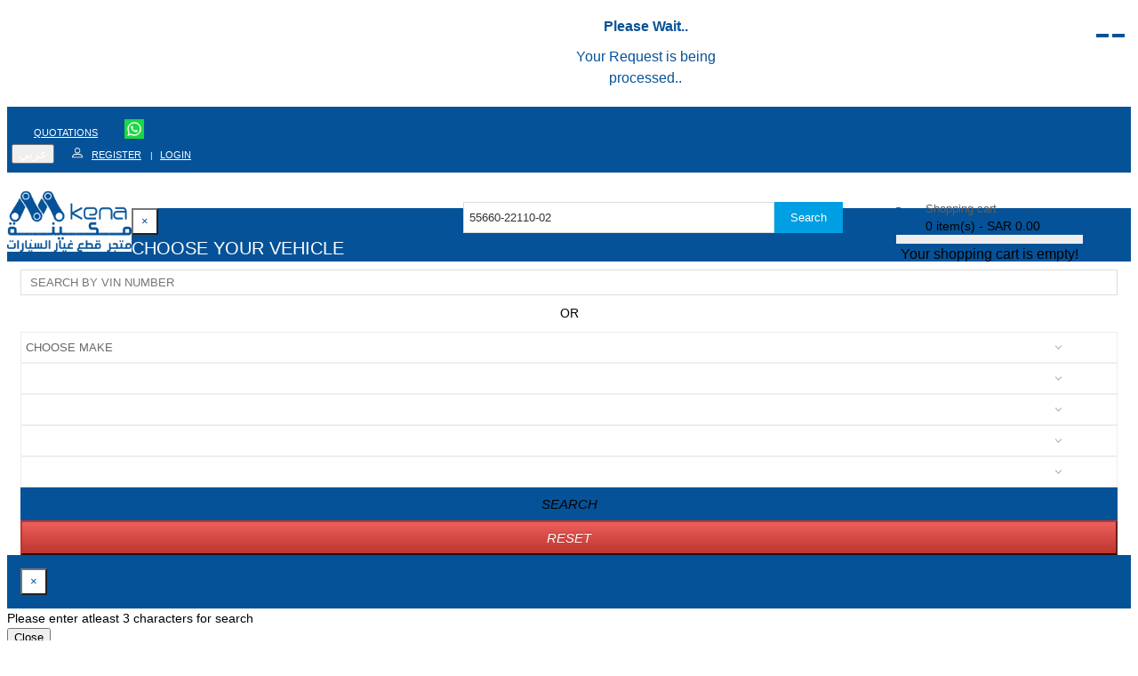

--- FILE ---
content_type: text/html; charset=utf-8
request_url: https://mkena.com/en/product/search&search=55660-22110-02
body_size: 15870
content:

<!DOCTYPE html>
<!--[if IE]><![endif]-->
<!--[if IE 8 ]><html dir="ltr" lang="en" class="ie8"><![endif]-->
<!--[if IE 9 ]><html dir="ltr" lang="en" class="ie9"><![endif]-->
<!--[if (gt IE 9)|!(IE)]><!-->
<html dir="ltr" lang="en">
<!--<![endif]-->
<head>
<meta charset="UTF-8" />
<meta name="viewport" content="width=device-width, initial-scale=1">
<meta http-equiv="X-UA-Compatible" content="IE=edge">
<meta name="robots" content="index,follow">
<meta http-equiv="Pragma" content="no-cache">
<meta name="author" content="Mkena">
<meta name="language" content="English">
  <!-- <title>Mkena online auto parts store - Toyota , Lexus</title> -->
 

<title>Mkena online auto parts store Toyota - 55660-22110-02 - 556602211002 - REGISTER</title>
<base href="https://mkena.com/" />


<meta name="description" content="" />


<meta name="keywords" content= "Mkena online auto parts store Toyota - 55660-22110-02 - 556602211002 - REGISTERFront Brake Pads, Rear Brake Pads, Front Brake Desks,	Rear Brake Desks, Front Caliper, Rear Caliper, Tire Pressure Sensor, TPS Alloy Wheel,Front Bumper, Rear Bumper, Emblem, Fuel Lid, Front Grille,	Bumper Grill, Inner Door Handle, Outer Door Handle,	Door Hinge,	Rear View Inner Mirror,	RH Mirror, LH Mirror, Door Weatherstrip, Door molding, LH Fender, RH Fender	Hood, Trunk, Roof Racks, Rear Door,	Front Door,	RH Quarter Panel, LH Quarter Panel, Evaporator, Compressor,	A/C Fan	Condenser, Compartment Filter, Receiver Dryer Antenna, Wiper Blade Arm,	Starter	Starter Pinion,	Fuel Module	Oil Sensor, Harness	Horn, Key Airbag, Wipers Motor,	Alternator, Speed Sensor, Speaker, RH Rear Lamp, LH Rear Lamp, RH Turn Signal, LH Turn Signal, Washer Tank, Fog Lamp, LH Headlamp, RH Headlamp Rear, Plate Lamp, Front Control Arm, Rear Control Arm, Front LH Shock Absorber, Front RH Shock Absorber,	Rear LH Shoch Absorber,	Rear RH Shock Absorber, Front Stabilizer, Rear Stabilizer, Steering Wheel, Steering Column,	Knuckle	Power Steering Pump, Front Axle, Rear Axle, Bearing, Connecting Rod Bearings, Crankshaft Bearings,	Driving Belt, Timing Belt, Engine Block, Camshaft, Radiator Cap, Crankshaft, Fuel Filter, Oil Filter, Air Filter, Flywheel,	Engine Head Gasket,	Engine Head, Hose, Gear Shift Lever, Exhaust Pipe, Manifold, Engine Mount, Oil Sump, Oil Plug, Crank Pully,	Fuel Pump, Oil Pump	Water Pump,	Radiator, Inlet Valves,	Exhaust Valves,	EGR Valve, Injector, Transmission Mount" />



<meta property="og:type" content="website">
<meta property="og:url" content="https://mkena.com/">
<meta property="og:title" content="Front Brake Pads, Rear Brake Pads, Front Brake Desks,	Rear Brake Desks, Front Caliper, Rear Caliper, Tire Pressure Sensor, TPS Alloy Wheel,Front Bumper, Rear Bumper, Emblem, Fuel Lid, Front Grille,	Bumper Grill, Inner Door Handle, Outer Door Handle,	Door Hinge,	Rear View Inner Mirror,	RH Mirror, LH Mirror, Door Weatherstrip, Door molding, LH Fender, RH Fender	Hood, Trunk, Roof Racks, Rear Door,	Front Door,	RH Quarter Panel, LH Quarter Panel, Evaporator, Compressor,	A/C Fan	Condenser, Compartment Filter, Receiver Dryer Antenna, Wiper Blade Arm,	Starter	Starter Pinion,	Fuel Module	Oil Sensor, Harness	Horn, Key Airbag, Wipers Motor,	Alternator, Speed Sensor, Speaker, RH Rear Lamp, LH Rear Lamp, RH Turn Signal, LH Turn Signal, Washer Tank, Fog Lamp, LH Headlamp, RH Headlamp Rear, Plate Lamp, Front Control Arm, Rear Control Arm, Front LH Shock Absorber, Front RH Shock Absorber,	Rear LH Shoch Absorber,	Rear RH Shock Absorber, Front Stabilizer, Rear Stabilizer, Steering Wheel, Steering Column,	Knuckle	Power Steering Pump, Front Axle, Rear Axle, Bearing, Connecting Rod Bearings, Crankshaft Bearings,	Driving Belt, Timing Belt, Engine Block, Camshaft, Radiator Cap, Crankshaft, Fuel Filter, Oil Filter, Air Filter, Flywheel,	Engine Head Gasket,	Engine Head, Hose, Gear Shift Lever, Exhaust Pipe, Manifold, Engine Mount, Oil Sump, Oil Plug, Crank Pully,	Fuel Pump, Oil Pump	Water Pump,	Radiator, Inlet Valves,	Exhaust Valves,	EGR Valve, Injector, Transmission Mount">
<meta property="og:description" content="Front Brake Pads, Rear Brake Pads, Front Brake Desks,	Rear Brake Desks, Front Caliper, Rear Caliper, Tire Pressure Sensor, TPS Alloy Wheel,Front Bumper, Rear Bumper, Emblem, Fuel Lid, Front Grille,	Bumper Grill, Inner Door Handle, Outer Door Handle,	Door Hinge,	Rear View Inner Mirror,	RH Mirror, LH Mirror, Door Weatherstrip, Door molding, LH Fender, RH Fender	Hood, Trunk, Roof Racks, Rear Door,	Front Door,	RH Quarter Panel, LH Quarter Panel, Evaporator, Compressor,	A/C Fan	Condenser, Compartment Filter, Receiver Dryer Antenna, Wiper Blade Arm,	Starter	Starter Pinion,	Fuel Module	Oil Sensor, Harness	Horn, Key Airbag, Wipers Motor,	Alternator, Speed Sensor, Speaker, RH Rear Lamp, LH Rear Lamp, RH Turn Signal, LH Turn Signal, Washer Tank, Fog Lamp, LH Headlamp, RH Headlamp Rear, Plate Lamp, Front Control Arm, Rear Control Arm, Front LH Shock Absorber, Front RH Shock Absorber,	Rear LH Shoch Absorber,	Rear RH Shock Absorber, Front Stabilizer, Rear Stabilizer, Steering Wheel, Steering Column,	Knuckle	Power Steering Pump, Front Axle, Rear Axle, Bearing, Connecting Rod Bearings, Crankshaft Bearings,	Driving Belt, Timing Belt, Engine Block, Camshaft, Radiator Cap, Crankshaft, Fuel Filter, Oil Filter, Air Filter, Flywheel,	Engine Head Gasket,	Engine Head, Hose, Gear Shift Lever, Exhaust Pipe, Manifold, Engine Mount, Oil Sump, Oil Plug, Crank Pully,	Fuel Pump, Oil Pump	Water Pump,	Radiator, Inlet Valves,	Exhaust Valves,	EGR Valve, Injector, Transmission Mount">
<!-- <meta property="og:image" content=""> -->
<!-- <meta http-equiv="Content-Security-Policy" content="img-src 'self' https://img.parts-catalogs.com"> -->
<!-- <meta http-equiv="Content-Security-Policy" content="default-src gap://ready file://* *; style-src 'self' http://* https://* 'unsafe-inline'; script-src 'self' http://* https://* 'unsafe-inline' 'unsafe-eval'"> -->
<!-- Twitter -->
<!-- <meta property="twitter:card" content="summary_large_image">
<meta property="twitter:url" content="https://mkena.com/">
<meta property="twitter:title" content="Mkena online auto parts store Toyota - 55660-22110-02 - 556602211002 - REGISTER">
<meta property="twitter:description" content=""> -->


<script src="catalog/view/javascript/jquery/jquery-2.1.1.min.js" type="text/javascript"></script>
<script src="catalog/view/javascript/bootstrap/js/bootstrap.min.js" type="text/javascript"></script>
<link href="catalog/view/javascript/font-awesome/css/font-awesome.min.css" rel="stylesheet" type="text/css" />
<!-- <link href="//fonts.googleapis.com/css?family=Open+Sans:400,400i,300,700" rel="stylesheet" type="text/css" /> -->

<link href="catalog/view/javascript/bootstrap/css/bootstrap.min.css" rel="stylesheet" type="text/css" media="screen" />
<!-- <link href="catalog/view/theme/aspns/stylesheet/custom.css?t=20190702" rel="stylesheet" type="text/css" /> -->
<!-- <link type="text/css" rel="stylesheet" href="catalog/view/theme/aspns/stylesheet/development.css?rnd=1763679046" > -->
<link type="text/css" rel="stylesheet" href="catalog/view/theme/aspns/stylesheet/stylesheet.css?V=26" >

<!-- <link href="catalog/view/theme/aspns/stylesheet/zoomit.css" type="text/css" rel="stylesheet"> -->
<link href="catalog/view/javascript/aspns/select2/css/select2.css" type="text/css" rel="stylesheet" media="screen" />
<script src="catalog/view/javascript/common.js" type="text/javascript"></script>
<!-- js-->



<link href="https://mkena.com/en/product/search&search=55660-22110-02" rel="canonical" />


<link href="https://mkena.com/image/catalog/cart.png" rel="icon" />
<!-- Google Tag Manager -->
<script>(function(w,d,s,l,i){w[l]=w[l]||[];w[l].push({'gtm.start':
new Date().getTime(),event:'gtm.js'});var f=d.getElementsByTagName(s)[0],
j=d.createElement(s),dl=l!='dataLayer'?'&l='+l:'';j.async=true;j.src=
'https://www.googletagmanager.com/gtm.js?id='+i+dl;f.parentNode.insertBefore(j,f);
})(window,document,'script','dataLayer','GTM-T8FQ8VZ');</script>
<!-- End Google Tag Manager --><!-- <script src="catalog/view/javascript/aspns/wow.min.js"></script> -->
<script src="catalog/view/javascript/aspns/custom.js"></script>
<!-- <script src="catalog/view/javascript/aspns/sticky-sidebar.js"></script> -->
<!-- <script src="catalog/view/javascript/aspns/jquery.zoomit.min.js"></script> -->
<script type="text/javascript" src="catalog/view/javascript/bootstrap/js/validator.min.js"></script>
<script type="text/javascript" src="catalog/view/javascript/jquery/mobile/js/utils.js"></script>
<script src="catalog/view/javascript/aspns/select2/js/select2.js" type="text/javascript"></script>
<script src="catalog/view/javascript/aspns/select2/js/select2.dependent.js" type="text/javascript"></script>
<script>
 // new WOW().init();
</script>

</head>
         
<body class="product-search">

<!-- Google Tag Manager (noscript) -->
<!-- <noscript><iframe src="https://www.googletagmanager.com/ns.html?id=GTM-T8FQ8VZ"
height="0" width="0" style="display:none;visibility:hidden"></iframe></noscript> -->
<!-- End Google Tag Manager (noscript) -->


<div class="modal bd-example-modal-lg "  id="loading_model"  data-backdrop="static" role="dialog" >
    <div class="modal-dialog modal-dialog-centered justify-content-center" role="document">
        <span >
          <div class="loading-text">
            <b><p style="font-size: 20px;color: #055298">Please Wait..</p></b>
               <span style="color:red" class="fa fa-spinner fa-spin fa-3x"></span>
            <p style="color: #055298">Your Request is being processed..</p>
            </div>
        </span>
    </div>
</div>






  <div class="progress_bar" id="PreLoaderBar" style="display: none">
        <div class="indeterminate"></div>
    </div>

  

  <!-- Google tag (gtag.js) -->
<script async src="https://www.googletagmanager.com/gtag/js?id=AW-681509887"></script>
<script>
  window.dataLayer = window.dataLayer || [];
  function gtag(){dataLayer.push(arguments);}
  gtag('js', new Date());

  gtag('config', 'AW-681509887');
</script>



<!-- Google Tag Manager (noscript) -->
<!-- <noscript><iframe src="https://www.googletagmanager.com/ns.html?id=GTM-T8FQ8VZ"
height="0" width="0" style="display:none;visibility:hidden"></iframe></noscript> -->
<!-- End Google Tag Manager (noscript) -->


<!-- Global site tag (gtag.js) - Google Analytics -->
<script async src="https://www.googletagmanager.com/gtag/js?id=G-4MBZ8KSTXE"></script>
<script>
  window.dataLayer = window.dataLayer || [];
  function gtag(){dataLayer.push(arguments);}
  gtag('js', new Date());

  gtag('config', 'G-4MBZ8KSTXE');
</script>

<!-- Google Tag Manager -->
<script>(function(w,d,s,l,i){w[l]=w[l]||[];w[l].push({'gtm.start':
new Date().getTime(),event:'gtm.js'});var f=d.getElementsByTagName(s)[0],
j=d.createElement(s),dl=l!='dataLayer'?'&l='+l:'';j.async=true;j.src=
'https://www.googletagmanager.com/gtm.js?id='+i+dl;f.parentNode.insertBefore(j,f);
})(window,document,'script','dataLayer','GTM-T8FQ8VZ');</script>
<!-- End Google Tag Manager -->



<header>
  
  <!-- header-top-start-here -->
  <div class="header-top">
    <div class="container-fluid">

      <div class="row">
        <div class="col-md-2 pull-left">
          <ul class="order">
            <li>  
                                       <li><a href="https://mkena.com/en/quotation/search" id="quotation-status" title="Quotation Status">Quotations</a></li>
               
              
                 
               
 <a href="javascript:void(0)" style="display: none"  id="request_part1" title="Quotations">Quotations</a></li>
            <!--  <li><a href="#" id="live_help" title="Live Help">Live Help</a></li> -->
            <li  ><a href="https://api.whatsapp.com/send?phone=966541006608" method="get" tittle="Live Help" target="_blank" class="contact-icon whatsapp"><img height="30px;" loading="lazy" width="45px;" tittle="541006608"  alt="whatsapp" src="image/whatsapp.png"></a></li> 

            <!-- <li style="display: flex" class="free_shipping_blink"><span class="blink_me"><b>Free shipping limited offer</b></span></li> -->
          </ul>
        </div>
        <div class="col-md-10">
          <ul class="sign-in pull-right">
          
             <!-- <div class="pull-left"> -->
<li>
<form action="https://mkena.com/en/common/language/language" method="post" enctype="multipart/form-data" id="form-language">
  <div class="btn-group">
   
                    <button class="btn btn-link btn-block language-select" type="button" name="ar">
     <!--  <img src="catalog/language/ar/ar.png" alt="Arabic" title="Arabic"> -->
                <span class="" style="font-size: 14px">عربي </span></button>
       

           <!--  <ul class="dropdown-menu">
            <li><button class="btn btn-link btn-block language-select" type="button" name="en-gb"><img src="catalog/language/en-gb/en-gb.png" alt="English" title="English" /> English</button></li>
            <li><button class="btn btn-link btn-block language-select" type="button" name="ar"><img src="catalog/language/ar/ar.png" alt="Arabic" title="Arabic" /> Arabic</button></li>
          </ul> -->
  </div>
  <input type="hidden" name="code" value="" />
  <input type="hidden" name="redirect" value="https://mkena.com/en/product/search&amp;search=55660-22110-02" />
</form>
</li>
<!-- </div> -->
          
                      <li><a href="https://mkena.com/en/account/register"><img loading="lazy" title="Register"  height="100%" width="100%" alt="user Icon"  src="image/user-icon.png"/>Register</a></li>
            <li><span class="white-text">|</span>&nbsp;&nbsp;<a href="https://mkena.com/en/account/login">Login</a></li>
                      </ul>
        </div>
      </div>
    </div>
  </div>
  <!-- header-top-end-here -->
  <!-- header-main-start-here -->
<div id="header_fixed">

  <div class="header-main">
    <div class="container">
    
        <div class="logo"><a href="https://mkena.com/"><img loading="lazy" width="140px"
    height="65px" src="image/logo.jpg" title="Mkena online auto parts store Toyota - 55660-22110-02 - 556602211002 - REGISTER"></a> </div>
        <div class="shopping-cart">
          <ul>
          <!--   <li class="contact-client"> <img src="image/phone-icon.png"> <span class="label-heading">Contact:</span> <span class="label-content"> <a href="tel:541006608">541006608</a></span> </li> -->
            <li class="add-to-cart-items">  <div id="cart" class="btn-group btn-block">
  <button type="button" data-toggle="dropdown" data-loading-text="Loading..." class="btn btn-inverse btn-block btn-lg dropdown-toggle cart-button"><!-- <i class="fa fa-shopping-cart"></i> -->
  
<h4 class="cart-title"> Shopping cart</h4>
  <span id="cart-total">0 item(s) - SAR  0.00</span></button>
  <ul class="dropdown-menu pull-right">
        <li>
      <p class="text-center">Your shopping cart is empty!</p>
    </li>
      </ul>
</div>
 </li>
             <li><a href="https://mkena.com"  aria-hidden="true"><span><i  class="fa fa-home"></i></span></a></li>
          </ul>
        </div>
          
          

        <div class="search-top add-margin-search-top ">
         <div class="search-form">
           <!--    <span>Search </span> -->  

             <div class="veh-result">
                         </div>


            <input type="text"  id="search_text" name="search_part_name_with_no" placeholder="Search by Part Number or Part Name"  value="55660-22110-02" class="top-search">
            <button id="submit-search-button" >Search</button>
         </div>
           
 <span style="display: none" id="show_loading_part_text" > <img src="catalog/view/theme/aspns/image/loader.gif" width="20px" border="0" align="absmiddle"><p style="color:red">
     Please wait...
</p></span>
        </div>

       

       
    
    </div>
  </div>

 <!--  <div>
                 <p  style="color:red;padding:10px 0 0px 0;font-size:15px;font-weight:bold;text-align:center">Orders currently unavailable due to governmental precautionary health measures required in light of the covid-19 viral pandemic.       </p> 
         </div>
 -->
  <!-- header-main-end -->
  <!-- header-bottom-navigation-start -->
  <!--<div class="header-bottom">
    <div class="container">
     
    <nav id="menu" class="navbar">
    <!--    <div class="topsearch sm-search "> 
                  </div> -->
      <!-- <div class="navbar-header"><span id="category" class="visible-xs">Categories</span>
        <button type="button" class="btn btn-navbar navbar-toggle" data-toggle="collapse" data-target=".navbar-ex1-collapse"><i class="fa fa-bars"></i></button>
      </div>
      <div class="collapse navbar-collapse navbar-ex1-collapse main-menu">
        <ul class="nav navbar-nav main-nav">
          <li> <a href="https://mkena.com/en/common/home"> <i class="fa fa-home"> </i> </a></li>
                                    <li><a href="#">Parts</a></li>
                              </ul>
      
      </div>
    </nav>
   
    </div>
  </div>-->


<div class="modal fade" id="modal_vehicle_form_data"  role="dialog" aria-labelledby="myModalLabel">
  <div class="modal-dialog" role="document">
    <div class="modal-content">
      <div class="modal-header">
        <button type="button" class="close" data-dismiss="modal" aria-label="Close"><span aria-hidden="true">&times;</span></button>
        <h4 class="modal-title" id="myModalLabel">CHOOSE YOUR VEHICLE</h4>
      </div>
      <div class="modal-body">
       <div id="vehicle_select_form_modal_parts_search" class="vehicle-select-form" action="https://mkena.com/en/vehicle" method="GET">

  <div class="form-body" id="parts_filter">

  <div class="col-md-12 search-vehicle-filters-attributes">
   
   <div class="other-search">
      <input class="form-controll"  id="select_vin_input"  value="" style="width:100%" placeholder="SEARCH BY VIN NUMBER" />
   </div>
          
    <div class="text-devider" style="text-align: center;margin-top: 10px;">
     OR    </div>


     <!-- <div class="form-search-text"><h4>Select model by filters</h4>
      <p>If you do not remember the VIN number, then select from the drop down below.</p></div> -->
   
    <form name="filter-form-part" id="filter-form-part" action="https://mkena.com/en/vehicle" method="get">
       <input type="hidden" name="route" value="catalog" />
        <input type="hidden" name="search_part_text" value="" id="search_text_part" />
       <div class="form-group">
          <select name="make" data-placeholder="Choose Make" id="fmake_part" required>
            <option value=""> Choose Make </option>
                        <option value="304"  >Cadillac</option>
                        <option value="129"  >Chevrolet </option>
                        <option value="125"  >GMC</option>
                        <option value="97"  >KIA</option>
                        <option value="904"  >Lexus</option>
                        <option value="913"  >Suzuki</option>
                        <option value="137"  >Toyota</option>
                        
          </select>
          <div class="help-block with-errors"></div>
       </div>
 <div class="form-group">
 <img src="/catalog/view/theme/aspns/image/loader.gif" id="load-fmodel-part"  style="display:none" class="select-loading"></img>
          <select name="model" data-placeholder="Choose Model" id="fmodel_part" required>
                      </select>
          <div class="help-block with-errors"></div>
       </div>


       <div class="form-group">
       <img src="/catalog/view/theme/aspns/image/loader.gif" id="load-fyear-part" style="display:none" class="select-loading"></img>

                       <select name="year" data-placeholder="Choose Year" id="fyear_part" required>
           
                      </select>
          <div class="help-block with-errors"></div>
       </div>
      
       <div class="form-group">
        <img src="/catalog/view/theme/aspns/image/loader.gif" id="load-ftrim-part" style="display:none" class="select-loading"></img>

          
                       <select name="trim" data-placeholder="Choose Trim" id="ftrim_part" required>
           
                      </select>
       </div>
       <div class="form-group">
        <img src="/catalog/view/theme/aspns/image/loader.gif" id="load-fengine-part" style="display:none" class="select-loading" ></img>
          <select name="engine" data-placeholder="Choose Engine" id="fengine_part" required>
                      </select>
       </div>
      

        <div class="form-group button row">
           <div class="col-sm-6 col-xs-12">
              <button type="button" class="btn btn-primary" id="searchCatalog_form"> <i id="search_ico" class="fa fa-search"> Search </i> <span  id="load-fmodel1-part" style="display:none"> <i class="fa fa-spinner fa-spin"></i> Please Wait... </span></button> 
           </div>
           <div class="col-sm-6 col-xs-12"> 

                <button type="button" class="btn btn-danger" id="reset_vehicle_form"> <i  class="fa fa-refresh"> Reset </i> </button> 

           </div>

        </div>   



    </form>
    </div>
        
  </div>  
</div>
<script type="text/javascript">
(function ($) {

  /*Change jQuery selector scope*/
  $ = function (selector, context) {
      return new jQuery.fn.init(selector, context || document.getElementById("vehicle_select_form_modal_parts_search"));
  };
  $.fn = $.prototype = jQuery.fn;
  jQuery.extend($, jQuery); 

  $('#fmake_part').select2({allowClear: true, minimumResultsForSearch: 0});
$('#fmodel_part').dependentSelect2({
    select2options: {allowClear: true,minimumResultsForSearch: 0
    },

    dependsOn: ['#fmake_part'], 
    url: 'index.php?route=product/product/getMakeYearModel&make_id=:#fmake_part:',
    processResults: function(data){

      $("#load-fmodel-part").hide();
      $("#searchCatalog_form").removeClass('disabled');
      
      return data = $.map(data, function (obj) {
       
        return {id: obj.model_id, text: obj.name};
      });
    }
  });

  $('#fyear_part').dependentSelect2({
    select2options: {allowClear: true,minimumResultsForSearch: 0},
    dependsOn: ['#fmake_part','#fmodel_part'], 
    url: 'index.php?route=product/product/getMakeYear&make_id=:#fmake_part:&model_id=:#fmodel_part:',
    processResults: function(data){
      $("#load-fyear-part").hide();
      $("#searchCatalog_form").removeClass('disabled');
      return data = $.map(data, function (obj) {
         
        return {id: obj.year_id, text: obj.name};
      });
    }
  });
  
  $('#ftrim_part').dependentSelect2({
    select2options: {allowClear: true,minimumResultsForSearch: 0},
    dependsOn: ['#fmodel_part', '#fyear_part', '#fmake_part'], 
    url: 'index.php?route=product/product/getMakeYearModelTrim&make_id=:#fmake_part:&year_id=:#fyear_part:&model_id=:#fmodel_part:',
    processResults: function(data){
       $("#load-ftrim-part").hide();
       $("#searchCatalog_form").removeClass('disabled');
      return data = $.map(data, function (obj) {
         // window.scroll(0, 1);
        return {id: obj.trim_id, text: obj.name};
      });
    }
  });
  $('#fengine_part').dependentSelect2({
    select2options: {allowClear: true, minimumResultsForSearch: -1},
    dependsOn: ['#ftrim_part', '#fmodel_part', '#fyear_part', '#fmake_part'], 
    url: 'index.php?route=product/product/getMakeYearModelTrimEngine&make_id=:#fmake_part:&year_id=:#fyear_part:&model_id=:#fmodel_part:&trim_id=:#ftrim_part:',
    processResults: function(data){

       $("#load-fengine-part").hide();
       $("#searchCatalog_form").removeClass('disabled');
      return data = $.map(data, function (obj) {
        return {id: obj.engine_id, text: obj.name};
      });
    }
  });

  var action_url = $('#filter-form-part').attr('action');
  var sess_url = '';


    //$('#filter-form').submit();
$("#filter-form-part").submit(function(event) {

$("#searchCatalog_form").removeClass('disabled');

 
   
      if($('#filter-form-part')[0].checkValidity()) {
   

        $("#searchCatalog_form").removeClass('disabled');
        $("#search_ico").hide(); 
        $("#load-fmodel1-part").show();

     }else{

       // alert("hii");
       // return false;

       $("#search_ico").show(); 
       $("#load-fmodel1-part").hide();
       $("#searchCatalog_form").removeClass('disabled');


       
     }
});



  $('#filter-form-part').validator();


  
})(jQuery);


$("#searchCatalog_form").on("click",function(){

    var search_text_vin=$("#select_vin_input").val();
    var language_id= "en";
    var url= "https://mkena.com/index.php?route=vehicle/vinpart&";

    var search_text= $("#search_text").val();
        search_text = search_text.replace(/\s+/g, '$');
      //  search_text = search_text.split(' ').join('$');
   // if(search_text==""){
     //   alert("Please enter part name");
      //  return flase;
    //}


     if(search_text_vin != ''){
            if(search_text_vin.length< 17){

              if(language_id==1 || language_id=='en'){
                alert("The VIN number you entered incorrect it should be 17 character.");
              }else{
                alert("رقم الهيكل يجب ان يتكون من ١٧ رقم او احرف");
              }
              return false;
            }else{
                $("#search_ico").hide();
               $("#load-fmodel1-part").show();
               url+="vin_no="+search_text_vin+"&search_part_text="+search_text;
               $("#loading_model").modal("show");
               location.href=url;
            }

        }else{

          if($('#filter-form-part')[0].checkValidity()){
                 $("#loading_model").modal("show");
                 $("#search_text_part").val(search_text);
                $('#filter-form-part').submit();
          }else{

               if(language_id==1 || language_id=='en'){
                alert("Please fill all vehicle selection.");
               }else{
                alert("الرجاء تحديد جميع خيارات السيارة");
               }

          }
        }
     
});


$(document).ready(function(){

$("#reset_vehicle_form").on("click",function(){
    

$("#fmake_part").val("").trigger('change');
$("#select_vin_input").val('');
  
});


$("#searchCatalog_form").removeClass('disabled');

$('#fmake_part').on("select2:selecting", function(e) { 
   $("#load-fmodel-part").show();
});
$('#fmodel_part').on("select2:selecting", function(e) { 
   $("#load-fyear-part").show();
});

$('#fyear_part').on("select2:selecting", function(e) { 
   $("#load-ftrim-part").show();
});
$('#ftrim_part').on("select2:selecting", function(e) { 
   $("#load-fengine-part").show();
});


});
</script>      </div>
      <div class="modal-footer">
        <button type="button" class="btn btn-default" data-dismiss="modal">Close</button>
      </div>
    </div>
  </div>
</div>


<div class="modal fade" id="header_alert" tabindex="-1" role="dialog" aria-labelledby="exampleModalCenterTitle" aria-hidden="true">
  <div class="modal-dialog modal-dialog-centered" role="document">
    <div class="modal-content">
      <div class="modal-header">
        <button type="button" class="close" data-dismiss="modal" aria-label="Close">
          <span aria-hidden="true">&times;</span>
        </button>
      </div>
      <div class="modal-body">
        Please enter atleast 3 characters for search      </div>
      <div class="modal-footer display-header-text">
        <button type="button" class="btn btn-secondary" data-dismiss="modal">Close</button>
      </div>
    </div>
  </div>
</div>



  <div id="show_quotation_model" class="modal fade" role="dialog">
  <div class="modal-dialog">

    <!-- Modal content-->
    <div class="modal-content">
      <div class="modal-header">
        <button type="button" class="close" data-dismiss="modal" onclick="window.location.reload(true)" >&times;</button>
        <h4 class="modal-title">Qutation Information</h4>
      </div>
      <div class="modal-body" id="quotation_show_info_parts">
         
      </div>
      <div class="modal-footer text-right">
        <a type="button"  onclick="window.location.reload(true)" class="btn btn-primary" data-dismiss="modal">Add more parts</a>
                  <a href="https://mkena.com/en/quotation/request" class="btn btn-success">Send Request</a>
      
       <a class="btn btn-danger"  href="javascript:void(0)" onclick="cancelQuotRequest()">Cancel Quotation</a>
      
      </div>
    </div>

  </div>
</div>



  </div>
  <!-- header-bottom-here -->


</header>


<div class="modal fade serach-vin-number"  id="search_vin" tabindex="-1" role="dialog" aria-labelledby="exampleModalLabel" aria-hidden="true">
  <div class="modal-dialog" role="document">
    <div class="modal-content">
      <div class="modal-header">
        <h5 class="modal-title" id="exampleModalLabel">
        
        Search By Vin Number      </h5>
        <button type="button" class="close" data-dismiss="modal" aria-label="Close">
          <span aria-hidden="true">&times;</span>
        </button>
      </div>
      <div class="modal-body">
       <div class="search-form">
            <div class="">
                  <p> Please Enter Vin Number if you have</p> 
            </div>       
         
            <input type="text" id="search_text11" name="search" value="" placeholder="Search By Vin Number" class="top-search">
            <button id="submit-search-button11">Search  </button>
        </div>
      </div>
      <div class="modal-footer">
        <button type="button" class="btn btn-secondary" data-dismiss="modal">Close</button>
      </div>
    </div>
  </div>
</div>





<!-- <div class="nav-container"> 
  <div class="container"> 
    <div class="row">
      <div class="main-menu col-md-5"> 
        <ul class="main-nav">
          <li> <a href="#"> <i class="fa fa-home"> </i> </a></li>
          <li> <a href="#"> About  </a></li>
          <li> <a href="#"> Parts </a></li>
          <li> <a href="#"> Contact </a></li>
        </ul>
      </div>
      <div class="topsearch col-md-4 pull-right"> 
        <div id="search" class="input-group">
  <input type="text" name="search" value="55660-22110-02" placeholder="Enter Part No" class="form-control input-lg" />
  <span class="input-group-btn">
    <button type="button" class="btn btn-default btn-lg"><i class="fa fa-search"></i></button>
  </span>
</div>      </div>
    </div> 
  </div>
</div> -->


<script>

    $(document).ready(function(){
 // $("#fmake").trigger("change");
 var language_id="1";
 $("#submit-search-button11").on('click',function(e){
e.preventDefault();

//  var search_type=$("#search-type1").val();
  var search_url="https://mkena.com/index.php?route=vehicle/vinpart";
    var search_text=$("#search_text11").val();
        if(search_text.length< 17){

          if(language_id==1 || language_id=='en'){
            alert("The VIN number you entered incorrect it should be 17 character.");
          }else{
            alert("رقم الهيكل يجب ان يتكون من ١٧ رقم او احرف");
          }
          return false;
        }else{
          search_url+="&vin_no="+search_text.trim();
          $("#loading_model").modal("show");
          window.location.href=search_url;
        }
   
   
});
});
// When the user scrolls the page, execute myFunction 
//window.onscroll = function() {myFunction()};

// Get the header
//var header = document.getElementById("header_fixed");

// Get the offset position of the navbar
//var sticky = header.offsetTop;

// Add the sticky class to the header when you reach its scroll position. Remove "sticky" when you leave the scroll position
function myFunction() {
  // if (window.pageYOffset > sticky) {
  //   header.classList.add("sticky");
  // } else {
  //   header.classList.remove("sticky");
  // }
}

$(document).ready(function(){

var alert_char_text= "Please enter atleast 3 characters for search";
$("#submit-search-button").on('click',function(){
  
   var is_session= "0";
    var search_type=$("#search-type").val();
    var search_url="https://mkena.com/en/product/search";
    var search_text=$("#search_text").val();
    search_text = search_text.replace(/\s+/g, '$');
        if(search_text.length < 3){
             $("#header_alert").modal('show');
            //alert(alert_char_text);
            return false;
        }else{
            var count_num = (search_text.trim().match(/\d/g) || []).length;
            if(parseInt(count_num) >=3){
              search_url+="/"+search_text.trim();
               $("#show_loading_part_text").show();
              
              $("#loading_model").modal("show");
              window.location.href=search_url;
            }else{
              //var search_part = $("#search_text").val();

             search_part_text= $("#search_text").val();
             search_part_text = search_part_text.replace(/\s+/g, '$');

              if(is_session==0){
            
                    $("#modal_vehicle_form_data").modal("show");
                    $("#search_text_part").val(search_part_text.trim());
                }else{
                    // var formAction = $('#filter-form-part')[0].action;
                      //$("#show_loading_part_text").show();
                      $("#search_text_part").val(search_part_text.trim());
                     // $("#filter-form-part").submit();

                       var search_text_vin=$("#select_vin_input").val();
    var language_id= "1";
    var url= "https://mkena.com/index.php?route=vehicle/vinpart&";

    var search_text= $("#search_text").val();
     search_text = search_text.replace(/\s+/g, '$');
   
   // if(search_text==""){
     //   alert("Please enter part name");
      //  return flase;
    //}


     if(search_text_vin != ''){
            if(search_text_vin.length< 17){

              if(language_id==1 || language_id=='en'){
                alert("The VIN number you entered incorrect it should be 17 character.");
              }else{
                alert("رقم الهيكل يجب ان يتكون من ١٧ رقم او احرف");
              }
              return false;
            }else{
                $("#search_ico").hide();
               $("#load-fmodel1-part").show();
                $("#show_loading_part_text").show();
                 $("#loading_model").modal("show");
               url+="vin_no="+search_text_vin+"&search_part_text="+search_text;
               location.href=url;
            }

        }else{

          if($('#filter-form-part')[0].checkValidity()){
               // if(checksuggName()){

              var fmake= $("#fmake_part").val();
              var fmodel=$("#fmodel_part").val();
              var fyear =$("#fyear_part").val();
              var request=$("#search_text").val();

              var limit=10;
              $.ajax({
              url: 'index.php?route=product/product/checkPart&filter_part=' +  encodeURIComponent(request)+'&show_limt='+limit+"&make_id="+fmake+"&model_id="+fmodel+"&year_id="+fyear,
              dataType: 'json',
              success: function(json) {
                   if(json.status==true){
                     $("#loading_model").modal("show");
                    $('#filter-form-part').submit();
                  }else{
                    alert(json.message);
                    return false;
                  }
              }
              });






                    // $("#loading_model").modal("show");
                    // $('#filter-form-part').submit();
                // }else{
                //   alert("please select dropdown value");
                //   return false;
                // }


          }else{
            if(language_id==1 || language_id=='en'){
                alert("Please select all vehicle options.");
              }else{
                alert("الرجاء تحديد جميع خيارات السيارة");
              }
                 $("#modal_vehicle_form_data").modal("show");
          }
        }
                      

                      // $("#filter-form-part").submit(function (e) {
                      //     e.preventDefault;
                      //    if (e.result == true) {

                      //     //to:do add condition for form submited
                      //    }else{
                      //       $("#modal_vehicle_form_data").modal("show");
                      //       $("#search_text_part").val(search_part_text);
                      //    }
                      // });

                } 
            }  
        }
});

});

 var part_cache = {};
  var years_cache = [];
  var count_num1=0;
  $('input[name=\'search_part_name_with_no\']').autocomplete({
    'source': function(request, response) {
      request = request.trim();
      if(request.toLowerCase() in part_cache){
        response(part_cache[request.toLowerCase()] );
        return;
      }


      var is_session= "0";

     
      if(is_session==0){
        var count_num = (request.trim().match(/\d/g) || []).length;
            if(parseInt(count_num) >=3){
              //to:do
            }else{
                if(request.length>3){
                    if(count_num1==0){
                      count_num1=1;
                         $("#modal_vehicle_form_data").modal("show");
                          return false;
                    }
                  
                }
               
            }

      }


      var fmake= $("#fmake_part").val();
      var fmodel=$("#fmodel_part").val();
      var fyear =$("#fyear_part").val();

      var limit=10;
      $.ajax({
        url: 'index.php?route=product/product/getPart&filter_part=' +  encodeURIComponent(request)+'&show_limt='+limit+"&make_id="+fmake+"&model_id="+fmodel+"&year_id="+fyear,
        dataType: 'json',
        success: function(json) {
          data = $.map(json, function(item) {
            return {
              label: item['name'],
              value: item['part_id']
            }
          });
          part_cache[request.toLowerCase()] = data;
          response(data);
        }
      });
    },
    'select': function(item) {
      $('input[name=\'search_part_name_with_no\']').val(item['label']).data('name', item['name']);
      $("#submit-search-button").trigger("click");
    }
  });


  function checksuggName(){
      var fmake= $("#fmake_part").val();
      var fmodel=$("#fmodel_part").val();
      var fyear =$("#fyear_part").val();
      var request=$("#search_text").val();

      var limit=10;
      $.ajax({
        url: 'index.php?route=product/product/checkPart&filter_part=' +  encodeURIComponent(request)+'&show_limt='+limit+"&make_id="+fmake+"&model_id="+fmodel+"&year_id="+fyear,
        dataType: 'json',
        success: function(json) {
              console.log(json.status);
        }
      });

  }


 $("#request_part1").on("click",function(){
      var text_part_number =  "Part Number";
      var text_part_name ="Part Name";
      var language_id ="en";

     // alert(part_no);
      if(language_id=='en' || language_id==1){
          var search_url = "https://mkena.com/en/quotation/showPart";
      }else{
          var search_url = "https://mkena.com/ar/quotation/showPart";
      }
       
       $("#loading_model").modal("show");
        $.ajax({
          type : "post",
          url : search_url,
          dataType : "json",
          success : function(json){ 
             if(json.status==true){
              var part_numbers_info= json.part_numbers_info;
              var html='';
              html+="<div class='row'><table class='table table-striped'><thead><tr><th>"+text_part_number+"</th><th>"+text_part_name+"</th><th></th></tr></thead><tbody>";
               for (var key in part_numbers_info) {
                   html+="<tr id='"+'part_'+part_numbers_info[key]['model']+"'><td>"+part_numbers_info[key]['model']+"</td><td>"+part_numbers_info[key]['name']+"</td><td>";
                    html+= '<i onclick="removePartFromSession(\''+part_numbers_info[key]['model']+'\')" class="fa fa-trash" aria-hidden="true"></i>';

                   html+= "</td></tr>";
                    //console.log(part_numbers_info[key]['name']);
                }
                html+="</tbody></table></div>";
                $("#loading_model").modal("hide");
                $("#quotation_show_info_parts").html(html);
                $("#request_part").hide();
                $("#request_part1").show();

              $("#show_quotation_model").modal('show');               
             }
          }
        });
    // $("#quotation_alert").modal("show");
  });

  $("#change_active_vehicle").on("click",function(){
   // alert("hii");
      $("#modal_vehicle_form_data").modal("show");
      var search_part_text = $("#search_text").val();
      $("#search_text_part").val(search_part_text); 
      //$("#show_quotation_model").modal('show');   
  });

   $("#request_part2").on("click",function(){
       window.location.reload();
  });

  $("#cancel_quotation_request").on("click",function(){

    var text_alert= "Do you want to cancel this Quotation?";
    var cancel_url= "https://mkena.com/en/quotation/cancel";

    var is=confirm(text_alert);
    if(is){
      $("#loading_model").modal("show");
        $.ajax({
          type : "get",
          url : cancel_url,
          dataType : "json",
        
          success : function(json){
            if(json.status){

              window.location.reload();
            }
          }

        });
    }

  });



  function removePartFromSession(part_no){
    $("#loading_model").modal("show");
      $.ajax({
          type : "get",
          url : "https://mkena.com/en/quotation/removePart?part_no="+part_no,
          dataType : "json",
          success : function(json){
            $("#loading_model").modal("hide");
            if(json.status){
               $("#part_"+part_no).remove();
            }
          }

        });
} 


  function cancelQuotRequest(){

  
    var text_alert= "Do you want to cancel this Quotation?";
    var cancel_url= "https://mkena.com/en/quotation/cancel";

    var is=confirm(text_alert);
    if(is){
      $("#loading_model").modal("show");
        $.ajax({
          type : "get",
          url : cancel_url,
          dataType : "json",
        
          success : function(json){
            if(json.status){
              window.location.reload();
            }
          }

        });
    }

  } 
</script>




<div class="container">
  <ul class="breadcrumb">
        <li><a href="https://mkena.com/en/common/home"><i class="fa fa-home"></i></a> </li>
        <li><a href="https://mkena.com/en/product/search&amp;search=55660-22110-02">Search</a> </li>
      </ul>
  <div class="row">
            <div id="content" class="col-sm-12 search-container">
     
      <div id="sub_section_part">
 
      
      <h2 class="section-title filter-text-result">Search - <span style='direction:ltr'>55660-22110-02</span></h2><h2 class="sub-title" style="color:#fff;float:right;margin-bottom:10px" ></h2>
      <span class="underline"> </span>
      <h2 class="sub-title">Filter Results</h2>

      </div>
             
        <h2 class="sub-title">Parts meeting the search criteria</h2>
     
         <div class="">
                  <div class="btn-group btn-group-sm">
                    <button type="button" id="list-view" class="btn btn-default" data-toggle="tooltip" title="List"><i class="fa fa-th-list"></i></button>
                    <button type="button" id="grid-view" class="btn btn-default" data-toggle="tooltip" title="Grid"><i class="fa fa-th"></i></button>
                  </div>
                </div>  
        <div class="row">

          
                       <div class="product-layout product-list col-xs-12">            
            <div class="product-thumb out-stock-content">
              <div class="image">
              <!--   <a href="https://mkena.com/en/part_items?1=1&amp;search_product_id=439433&amp;vehicle_id=115333&amp;cat_id=3304670&amp;subcate_id=3590076&amp;subsubcate_id=3590955&amp;subsubsubcate_id=3590959&pro_image=//img.parts-catalogs.com/toyota_2023_09/general/MBG679E.png"><img src="//img.parts-catalogs.com/toyota_2023_09/general/MBG679E.png" alt="Heater grille" title="Heater grille" class="img-responsive" /></a> -->
            
                                     <a href="https://mkena.com/en/part_items?1=1&amp;search_product_id=439433&amp;vehicle_id=115333&amp;cat_id=3304670&amp;subcate_id=3590076&amp;subsubcate_id=3590955&amp;subsubsubcate_id=3590959&pro_image=//img.parts-catalogs.com/toyota_2023_09/general/MBG679E.png"><img src="path.php?url=https://img.parts-catalogs.com/toyota_2023_09/general/MBG679E.png" alt="Heater grille" title="Heater grille" class="img-responsive" /></a> 
                              



              </div>
              <div>
                <hr>


                <div class="caption">
                   
                <div class="caption-manu">
                                            <span>TYPE: Original</span> <br>
                        <!--  <spna>ORIGIN: Japan -->
                  
                </div>

                                        <h4>  - Heater grille</h4>
                  



                  <img style="width:103px;height: 85px;margin:0px" src="image/catalog/toyota.png" />


                
                  <h5>    Part Number:   <span class="text-part_name-align-left" >55660-22110-02</span></h5>
                   <p>Heater grille</p>
                  <!--  <p id="show_55660-22110-02">Production date: 19840819880808/1984-08/1988
Models: GX71,LX7#,MX7#,RX7#..LHD
QTY: 01<span class="show_vehicle_more_info" onclick="showMoreInfo('55660-22110-02')" >...Show More</span></p> -->

                                       


                   <p  style="display: none" id="show_more_55660-22110-02">Production date: 19840819880808/1984-08/1988
Models: GX71,LX7#,MX7#,RX7#..LHD
QTY: 01  </p>

                                                          <p class="out_of_stock">Out of Stock</p>
                      <button  id="55660-22110-02_main_req" class="request_button original_part btn btn-primary"  onclick="addPartInQuotation('55660-22110-02',1,'137')">Request Quotation</button>
                 
                                                                      <p class="price">
                    <span class="price-new">N/A</span> 
                  </p>
                                  
                </div>
                <div class="button-group">
                                     <!--  <a class="btn out-stock-button request_button" href="https://mkena.com/en/product/search&amp;search=55660-22110-02&amp;make=&amp;year=&amp;model=&amp;engine=&amp;trim=&amp;is_search=no">Request Quotation</a> -->
                                   
                </div>
              </div>
            </div>
          </div>
              </div>















      




         <!-- <div  style="margin:20px 0 0 0" class="row">
                <p>Can't find what you are looking for ?                 <a href="https://mkena.com/en/product/search&amp;search=55660-22110-02&amp;make=&amp;year=&amp;model=&amp;engine=&amp;trim=&amp;is_search=no" >Click Here to</a>
                Request Quotation</p>
         </div> -->

        <!-- <div class="row search-pagination">
          <div class="col-sm-12">
            <div class="search-paginations"> 
              <div class="row">  
                <div class="col-sm-6 text-left"></div>
                <div class="col-sm-6 text-right">Showing 1 to 15 of 15 (1 Pages)</div>
              </div>
            </div>  
          </div>
        </div> -->
      
    <!--   <a href="https://mkena.com/"><button class="btn btn-primary">Continue</button></a>
 -->
                     <a href="https://mkena.com/en/catalog_vehicle?vehicle_id=&search_part_text="><button class="btn btn-primary">Browse the Catalog</button></a>
             </div>
  </div>
  </div>
</div>
</div>



<div id="send_quotation_model" class="modal fade" role="dialog">
  <div class="modal-dialog">

    <!-- Modal content-->
    <div class="modal-content">
      <div class="modal-header">
        <button type="button" class="close" data-dismiss="modal" onclick="window.location.reload(true)" >&times;</button>
        <h4 class="modal-title">Quotation Information</h4>
      </div>
      <div class="modal-body" id="quotation_show_info_part">
         
      </div>
      <div class="modal-footer text-right">
        <a type="button"  onclick="window.location.reload(true)" class="btn btn-primary" data-dismiss="modal">Add more parts</a>
                  <a href="https://mkena.com/en/quotation/request" class="btn btn-info">Send Request</a>
      
       <button class="btn btn-danger" onclick="cancelQuotRequest()">Cancel Quotation</button>
      
      </div>
    </div>

  </div>
</div>

<script type="text/javascript">

 function showMoreInfo(part_no){

  $("#show_more_"+part_no).show();
  $("#show_"+part_no).hide();

 }

  $('#button-search').bind('click', function() {
    url = 'index.php?route=product/search';
    var search = $('#content input[name=\'search\']').prop('value');
    if (search) {
      url += '&search=' + encodeURIComponent(search);
    }
    var category_id = $('#content select[name=\'category_id\']').prop('value');
    if (category_id > 0) {
      url += '&category_id=' + encodeURIComponent(category_id);
    }
    var sub_category = $('#content input[name=\'sub_category\']:checked').prop('value');
    if (sub_category) {
      url += '&sub_category=true';
    }
    var filter_description = $('#content input[name=\'description\']:checked').prop('value');
    if (filter_description) {
      url += '&description=true';
    }
    location = url;
  });
  $('#content input[name=\'search\']').bind('keydown', function(e) {
    if (e.keyCode == 13) {
      $('#button-search').trigger('click');
    }
  });
  $('select[name=\'category_id\']').on('change', function() {
    if (this.value == '0') {
      $('input[name=\'sub_category\']').prop('disabled', true);
    } else {
      $('input[name=\'sub_category\']').prop('disabled', false);
    }
  });
  $('select[name=\'category_id\']').trigger('change');
  $('#send-part-enquiry').on('click', function(e){
  
    var form = $('#part_enquiry_form');
    var url = form.prop('action');

    $.ajax({
      url : url ,
      method : 'post',
      dataType : 'json',
      data : form.serialize(),
      beforeSend : function(){
        if($('div').hasClass('alert-danger')){
          $('.alert-danger').remove();
        }
      },
      success : function(data){
        
         if(data.error == 1){

            form.before('<div class="alert alert-danger" role="alert">'+data.message+'</div>');

         }else{
           form.before('<div class="alert alert-success" role="alert">'+data.message+'</div>');
           form.remove();
           $("#sub_section_part").remove();
           $("#no_product_div").remove();
         }
      },
     error:function (xhr, ajaxOptions, thrownError) {
        alert(xhr.status);
        alert(thrownError);
      }
    });
  });
</script>
<script>
  $(document).ready(function(){
    var action_url = $('#filter-form').attr('action');
    $('#searchCatalog').on('click', function(){
      $('#filter-form').submit();
    });
    $('#filter-form').validator().on('submit',function(e){
        if (e.isDefaultPrevented()) {
          return false;
        } 
        else{
          window.location.href = action_url;
          return false;
        }
    });
    $('#parts_filter').on('change', '#fmake', function(){ 
      //alert('hi'); 
      var make_id = $(this).val();

      action_url = action_url+'&make='+make_id;

      $.ajax({
        url: 'index.php?route=product/product/getMakeYear&make_id=' +  encodeURIComponent(make_id),
        dataType: 'json',
        success: function(json) {
          //console.log(json);
          var html = '<option value="">Choose Year</option>';
          var status = true;
          if(json.length > 0){

            var status = false;

            $('#fyear').attr('disabled',false);

            $.each(json, function(key, value){

                html += '<option value="'+value.year_id+'">'+value.name+'</option>';

            });

          }

          $('#fyear').html(html).attr('disabled',status);
          $('#fmodel').html('<option value="">Choose Model</option>');
          $('#ftrim').html('<option value="">Choose Trim</option>'); 
          $('#fengine').html('<option value="">Choose Engine</option>');           
        }
      });
    });
    $('#parts_filter').on('change', '#fyear', function(){ 
      //alert('hi'); 
      var year_id = $(this).val();

      var make_id = $('#fmake').val();

      action_url = action_url+'&year='+year_id;

      $.ajax({
        url: 'index.php?route=product/product/getMakeYearModel&make_id=' +  encodeURIComponent(make_id) + '&year_id=' +  encodeURIComponent(year_id),
        dataType: 'json',
        success: function(json) {
          //console.log(json);
          var html = '<option value="">Choose Model</option>';
          var status = true;
          if(json.length > 0){

            var status = false;

            $('#fmodel').attr('disabled',false);

            $.each(json, function(key, value){

                html += '<option value="'+value.model_id+'">'+value.name+'</option>';

            });

          }

          $('#fmodel').html(html).attr('disabled',status);
          $('#ftrim').html('<option value="">Choose Trim</option>');             
          $('#fengine').html('<option value="">Choose Engine</option>');
        }
      });
    });
    $('#parts_filter').on('change', '#fmodel', function(){ 
      //alert('hi'); 
      var model_id = $(this).val();

      var year_id = $('#fyear').val();

      var make_id = $('#fmake').val();

      action_url = action_url+'&model='+model_id;


      $.ajax({
        url: 'index.php?route=product/product/getMakeYearModelTrim&make_id=' +  encodeURIComponent(make_id) + '&year_id=' +  encodeURIComponent(year_id) + '&model_id=' +  encodeURIComponent(model_id),
        dataType: 'json',
        success: function(json) {
          //console.log(json);
          var html = '<option value="">Choose Trim</option>';
          var status = true;
          if(json.length > 0){

            var status = false;

            $('#ftrim').attr('disabled',false);

            $.each(json, function(key, value){

                html += '<option value="'+value.trim_id+'">'+value.name+'</option>';

            });

          }

          $('#ftrim').html(html).attr('disabled',status);
          $('#fengine').html('<option value="">Choose Engine</option>');            
        }
      });

      $('#filter-form').attr('action', action_url );
    });
    $('#parts_filter').on('change', '#ftrim', function(){ 
      //alert('hi'); 
      var trim_id = $(this).val();
      var model_id = $('#fmodel').val();
      var year_id = $('#fyear').val();
      var make_id = $('#fmake').val();
      action_url = action_url+'&trim='+trim_id;
      $.ajax({
        url: 'index.php?route=product/product/getMakeYearModelTrimEngine&make_id=' +  encodeURIComponent(make_id) + '&year_id=' +  encodeURIComponent(year_id) + '&model_id=' +  encodeURIComponent(model_id) + '&trim_id=' +  encodeURIComponent(trim_id),
        dataType: 'json',
        success: function(json) {
          //console.log(json);
          var html = '<option value="">Choose Engine</option>';
          var status = true;
          if(json.length > 0){

            var status = false;

            $('#fengine').attr('disabled',false);

            $.each(json, function(key, value){

                html += '<option value="'+value.engine_id+'">'+value.name+'</option>';

            });

          }

          $('#fengine').html(html).attr('disabled',status);
        }
      });
      $('#filter-form').attr('action', action_url );
    });
    $('#parts_filter').on('change', '#fengine', function(){ 
      var engine_id = $(this).val();
      action_url = action_url+'&engine='+engine_id; 
      $('#filter-form').attr('action', action_url );       
    });
  });
</script>
<script type="text/javascript">
  var makes_cache = {};
  var years_cache = [];
  $('input[name=\'input_make\']').autocomplete({
    'source': function(request, response) {
      request = request.trim();
      if(request.toLowerCase() in makes_cache){
        response( makes_cache[request.toLowerCase()] );
        return;
      }
    var limit=5;
      $.ajax({
        url: 'index.php?route=product/product/getMake&filter_make=' +  encodeURIComponent(request)+'&show_limt='+limit,
        dataType: 'json',
        success: function(json) {
          data = $.map(json, function(item) {
            return {
              label: item['name'],
              value: item['make_id']
            }
          });
          makes_cache[request.toLowerCase()] = data;
          response(data);
        }
      });
    },
    'select': function(item) {
      $('input[name=\'input_make\']').val(item['label']).data('make_id', item['value']);
    }
  });



  $('input[name=\'input_year\']').autocomplete({
    'source': function(request, response) {
      request = request.trim();
      selected_make_id = parseInt($('input[name=\'input_make\']').data('make_id'));
      if(!selected_make_id){
        response([]);
        return;
      }
      if(typeof years_cache[selected_make_id] != 'undefined' && request.toLowerCase() in years_cache[selected_make_id]){
        response( makes_cache[selected_make_id][request.toLowerCase()] );
        return;
      }
      if(typeof years_cache[selected_make_id] == 'undefined'){
        makes_cache[selected_make_id] = {};
      }
      var limit=5;
      $.ajax({
        url: 'index.php?route=product/product/getMakeYear',
        data: {
          make_id: selected_make_id,
          filter_year: encodeURIComponent(request),
          show_limt: limit
        },
        dataType: 'json',
        type:    'GET',
        success: function(json) {
          data = $.map(json, function(item) {
            return {
              label: item['name'],
              value: item['year_id'],
              
            }
          });
          makes_cache[selected_make_id][request.toLowerCase()] = data;
          response(data);
        }
      });
    },
    'select': function(item) {
        $('input[name=\'input_year\']').val(item['label']).data('year_id', item['value']);
    }
  });

  $('input[name=\'input_model\']').autocomplete({
    'source': function(request, response) {
      request = request.trim();
      selected_make_id = parseInt($('input[name=\'input_make\']').data('make_id'));
      if(!selected_make_id){
        response([]);
        return;
      }
      selected_year_id = parseInt($('input[name=\'input_year\']').data('year_id'));
      if(!selected_year_id){
        response([]);
        return;
      }
      var limit=5;
      $.ajax({
        url: 'index.php?route=product/product/getMakeYearModel',
        type:'GET',
        data: {
          make_id: selected_make_id,
          year_id: selected_year_id,
          filter_model: encodeURIComponent(request),
          show_limt: limit
        },
        dataType: 'json',
        success: function(json) {
          data = $.map(json, function(item) {
            return {
              label: item['name'],
              value: item['model_id']
            }
          });
          response(data);
        }
      });
    },
    'select': function(item) {
      $('input[name=\'input_model\']').val(item['label']).data('model_id', item['value']);
    }
  });

  $('input[name=\'input_trim\']').autocomplete({
    'source': function(request, response) {
      request = request.trim();
      selected_make_id = parseInt($('input[name=\'input_make\']').data('make_id'));
      if(!selected_make_id){
        response([]);
        return;
      }
      selected_year_id = parseInt($('input[name=\'input_year\']').data('year_id'));
      if(!selected_year_id){
        response([]);
        return;
      }
      selected_model_id = parseInt($('input[name=\'input_model\']').data('model_id'));
      if(!selected_model_id){
        response([]);
        return;
      }
      var limit=5;
      $.ajax({
        url: 'index.php?route=product/product/getMakeYearModelTrim',
        dataType: 'json',
        type: 'GET',
        data: {
          make_id: selected_make_id,
          year_id: selected_year_id,
          model_id: selected_model_id,
          filter_trim: encodeURIComponent(request),
          show_limt: limit
        },
        success: function(json) {
          data = $.map(json, function(item) {
            return {
              label: item['name'],
              value: item['trim_id']
            }
          });
          response(data);
        }
      });
    },
    'select': function(item) {
      $('input[name=\'input_trim\']').val(item['label']).data('trim_id', item['value']);
    }
  });

  $('input[name=\'input_engine\']').autocomplete({
    'source': function(request, response) {
      request = request.trim();
      selected_make_id = parseInt($('input[name=\'input_make\']').data('make_id'));
      if(!selected_make_id){
        response([]);
        return;
      }
      selected_year_id = parseInt($('input[name=\'input_year\']').data('year_id'));
      if(!selected_year_id){
        response([]);
        return;
      }
      selected_model_id = parseInt($('input[name=\'input_model\']').data('model_id'));
      if(!selected_model_id){
        response([]);
        return;
      }
      selected_trim_id = parseInt($('input[name=\'input_trim\']').data('trim_id'));
      if(!selected_trim_id){
        response([]);
        return;
      }
      var limit=5;

      $.ajax({
        url: 'index.php?route=product/product/getMakeYearModelTrimEngine',
        dataType: 'json',
        type: 'GET',
        data: {
          make_id: selected_make_id,
          year_id: selected_year_id,
          model_id: selected_model_id,
          trim_id: selected_trim_id,
          filter_engine: encodeURIComponent(request),
          show_limt: limit
        },
        success: function(json) {
          data = $.map(json, function(item) {
            return {
              label: item['name'],
              value: item['engine_id']
            }
          });
          response(data);
        }
      });
    },
    'select': function(item) {
      $('input[name=\'input_engine\']').val(item['label']).data('engine_id', item['value']);
    }
  });

  $('input[name=\'input_make\']').autocomplete({
    'source': function(request, response) {
      request = request.trim();
      if(request.toLowerCase() in makes_cache){
        response( makes_cache[request.toLowerCase()] );
        return;
      }
    var limit=5;
      $.ajax({
        url: 'index.php?route=product/product/getMake&filter_make=' +  encodeURIComponent(request)+'&show_limt='+limit,
        dataType: 'json',
        success: function(json) {
          data = $.map(json, function(item) {
            return {
              label: item['name'],
              value: item['make_id']
            }
          });
          makes_cache[request.toLowerCase()] = data;
          response(data);
        }
      });
    },
    'select': function(item) {
      $('input[name=\'input_make\']').val(item['label']).data('make_id', item['value']);
    }
  });

  $('input[name=\'search_part_text\']').autocomplete({
    'source': function(request, response) {
      request = request.trim();
      if(request.toLowerCase() in makes_cache){
        response( makes_cache[request.toLowerCase()] );
        return;
      }
    var limit=5;
      $.ajax({
        url: 'index.php?route=product/product/getPartName&filter_make=' +  encodeURIComponent(request)+'&show_limt='+"&vehicle_id="+"",
        dataType: 'json',
        success: function(json) {
          data = $.map(json, function(item) {
            return {
              label: item['name'],
              value: item['make_id']
            }
          });
          makes_cache[request.toLowerCase()] = data;
          response(data);
        }
      });
    },
    'select': function(item) {
      $('input[name=\'input_make\']').val(item['label']).data('make_id', item['value']);
    }
  });



function addPartInQuotation(part_no,type,make_id){

  //alert(part_no);
   


      var text_part_number =  "Part Number";
      var text_part_name ="Part Name";
      var language_id ="1";
     // alert(part_no);
      if(language_id==1){
          var search_url = "https://mkena.com/en/quotation/addPart?part_no="+part_no+"&make_id="+make_id;
      }else{
          var search_url = "https://mkena.com/ar/quotation/addPart?part_no="+part_no+"&make_id="+make_id;
      }
       
        $.ajax({
          type : "post",
          url : search_url,
          dataType : "json",
          success : function(json){ 
             if(json.status==true){
              var part_numbers_info= json.part_numbers_info;
              var html='';
              html+="<div class='row'><table class='table table-striped'><thead><tr><th>"+text_part_number+"</th><th>"+text_part_name+"</th><th></th></tr></thead><tbody>";
               for (var key in part_numbers_info) {
                   html+="<tr id='"+'part_'+part_numbers_info[key]['model']+"'><td>"+part_numbers_info[key]['model']+"</td><td>"+part_numbers_info[key]['name']+"</td><td>";
                    html+= '<i onclick="removePartFromSession(\''+part_numbers_info[key]['model']+'\')" class="fa fa-trash" aria-hidden="true"></i>';

                   html+= "</td></tr>";
                    console.log(part_numbers_info[key]['name']);
                }
                html+="</tbody></table></div>";
                $("#quotation_show_info_part").html(html);
                $("#request_part").hide();
                $("#request_part1").show();

                if(type==1){
                  $("#"+part_no+"_main_req").hide();
                }

              $("#send_quotation_model").modal('show');               
            }else{
                alert(json.message);
             }
          }
        });

    }

</script>

<footer>
  <div class="footer-top">
    <div class="container">
     <div class="row">
      <div class="col-md-12">
        <ul class="footer-top-li">
          <li> <img src="image/header-parts.png"  height="30px;" width="45px;" loading="lazy" title="Original Parts" alt="image/default.png"><span>Original Parts</span></li> 
          <li> <img src="image/tag-icon.png" height="30px;" width="45px;" loading="lazy" title="Competitive Price" alt="image/default.png"><span>Competitive Price</span></li>
          <li><img src="image/airplane-icon.png" height="30px;" width="45px;" loading="lazy" title="Kingdom Shipping & International" alt="image/default.png"> <span>Kingdom Shipping & <a style="color:#fff;text-decoration:underline" href="https://mkena.com/en/international_shipping">International</a></span></li>
           <li><img src="image/online-catalogue.png" height="30px;" width="45px;" loading="lazy" title="Online Catalog" alt="image/default.png"> <span>Online Catalog</span></li>
        </ul>
      </div>
       </div>
    </div>
  </div>
  <div class="footer-bottom">
    <div class="container">
      <div class="row">
        <div class="col-md-4 col-sm-6 col-xs-12">
          <div class="footer-details address">
          <h3 class="footer-title">Address</h3>
          <ul>
            <li><img height="30px;" width="45px;" src="image/map-icon.png" loading="lazy" title="2666 Prince Turki St,</br>Alkurnaish Dist,<br>Unit No 102</br>Alkhobar 34412-6803 <br> Kingdom of Saudi Arabia" alt="image/map-icon.png" />2666 Prince Turki St,</br>Alkurnaish Dist,<br>Unit No 102</br>Alkhobar 34412-6803 <br> Kingdom of Saudi Arabia</li>
            


           
            <!-- <li><a href="mailto:contact@mkena.com"><img src="image/mail-icon.png"/>contact@mkena.com</a></li> -->
            <li><img height="30px;" width="45px;" src="image/clock.jpg" loading="lazy" title="Call Center hours 8 :00 am to 4:00 pm - Sunday to Thursday" alt="image/clock.jpg" />Call Center hours 8 :00 am to 4:00 pm - Sunday to Thursday</li>
          </ul>
        </div>
        </div>
       
        <div class="col-md-3 col-sm-6 col-xs-6">
          <div class="footer-details">
          <h3 class="footer-title">Shopping Help</h3>
          <ul>
          
           <!--  <li><a href="#">Brands</a></li> -->
            <li><a href="https://mkena.com/en/account/order">Order Status</a></li>
          <!--   <li><a href="https://mkena.com/en/product/search&amp;is_search=no">Retrieve Quote</a></li> -->
           <!-- <li><a target="_blank" href="https://mkena.com/en/information/information&amp;information=12">Shipping and Delivery</a></li> -->
             <li><a  href="https://mkena.com/en/return">Return Policy</a></li>
           <li><a  href="https://mkena.com/en/delivery" >Delivery Information</a></li>
            <li><a  href="https://mkena.com/en/international_shipping" >International Shipping Guidelines</a></li>
          </ul>
        </div>
        </div>
        <div class="col-md-3 col-sm-6 col-xs-12">
          <div class="footer-details">
          <h3 class="footer-title">INFORMATION</h3>
          <ul>
            <li><a  href="https://mkena.com/en/about_us" >About Us</a></li>
            <li><a href="https://mkena.com/en/faqs">FAQs</a></li>
          <!--   <li><a href="#">Warranty And Services</a></li> -->
          <!--   <li><a href="#">Support 24/7 page</a></li> -->
          <!--   <li><a href="#">Be our Partner</a></li> -->
           <!--  <li><a href="#">Product Support</a></li> -->
            <li><a  href="https://mkena.com/en/terms" >Terms & Conditions</a></li>
             
          
          
             <li><a  href="https://mkena.com/en/privacy" >Privacy Policy</a></li>
              <li><a  href="https://mkena.com/en/blog/blog" >Blog</a></li>
          </ul>
        </div>
        </div>
         <div class="col-md-2 col-sm-6 col-xs-6">
          <div class="footer-details">
          <h3 class="footer-title">Customer Service</h3>
          <ul>
            <!-- <li><a href="tel:541006608"><img class="main-telephone-image" style="" src="image/phone-icon.png"/>541006608</a></li>  -->
           
           
            <!--<li><a href="#">Live Help (Off Line)</a></li> -->
             <li><a href="https://api.whatsapp.com/send?phone=966541006608" method="get" target="_blank" class="contact-icon whatsapp"><img height="30px;" width="45px;" loading="lazy" tittle="541006608"  alt="whatsapp" src="image/whatsapp.png"> &nbsp;(Whatsup)</a></li>
              <li><a  href="https://mkena.com/en/information/contact" >Contact us</a></li>
          
           <!--  <li><a href="#">Custom Link </a></li>-->
          </ul>
        </div>
        </div> 
      </div>
    </div>
  </div>
  <div class="copyright">
    <div class="container">
      <div class="pull-left copyright-text">
       <p> Mkena© 2019-2025. All rights reserved.</p>
       <p class="text_powered2">Powered by Advanced Auto e-commerce Marketing.  </p>
      </div>
       
   
      <div class="pull-right "> 
             <!--  <img style="height: 42px;
    width: 88px;
    margin: 0px -8px 0px 0px;"
    height="40px;" tittle="payment" src="image/tamara_en.jpeg"  loading="lazy" alt="image/tamara_en.jpeg"/> -->
           <!-- remove this class payment-method -->
     <img style="height: 35px;width: 74%;"  tittle="payment" src="image/payment-methods.png"  loading="lazy" alt="image/payment-method.png"/> <a href="https://maroof.sa/126651" target="_blank"><img  height="35px" width="35px" class="gov-policy" tittle="goverment policy" loading="lazy" src="image/image_2020_07_01T15_00_31_510Z.png" alt="image/image_2020_07_01T15_00_31_510Z.png" /></a></div>
    </div>
  </div>
</footer>
<script type="text/javascript" src='catalog/view/javascript/jquery.session.js'></script>

<script defer src="https://static.cloudflareinsights.com/beacon.min.js/vcd15cbe7772f49c399c6a5babf22c1241717689176015" integrity="sha512-ZpsOmlRQV6y907TI0dKBHq9Md29nnaEIPlkf84rnaERnq6zvWvPUqr2ft8M1aS28oN72PdrCzSjY4U6VaAw1EQ==" data-cf-beacon='{"version":"2024.11.0","token":"7b6e0177ab6240faa375798967b53ef3","r":1,"server_timing":{"name":{"cfCacheStatus":true,"cfEdge":true,"cfExtPri":true,"cfL4":true,"cfOrigin":true,"cfSpeedBrain":true},"location_startswith":null}}' crossorigin="anonymous"></script>
</body>

</html>

<style>
    .phone_ico {
        margin: 30px 0 0 0;
    }

    .forbic_image {
        max-width: 130px;
        margin: -40px 24px 11px -40px;
    }

    .phone-icon {
        background-color: #000;
        padding: 5px;
        color: beige;
        border-radius: 3px;
    }

</style>


<script>
// $(window).resize(function(){

//     var highestBox = 0;
//         $('.clients li').each(function(){  
//                 if($(this).height() > highestBox){  
//                 highestBox = $(this).height();  
//         }
//     });    
//     $('.clients li').height(highestBox);

// });
// function setEqualHeight(columns) {
//     var tallestcolumn = 0;
//     columns.each(
//     function() {
//         currentHeight = $(this).height();
//         if(currentHeight > tallestcolumn) {
//             tallestcolumn  = currentHeight;
//             }
//         }
//     );
//  columns.height(tallestcolumn);
// }

// var delay = (function(){
//         var timer = 0;
//         return function(callback, ms){
//             clearTimeout (timer);
//             timer = setTimeout(callback, ms);
//     };
// })();
$(document).ready(function(){
  $('svg').remove();
//delay(function(){
       // $('.clients .brands-container li').css('height','auto'); //solve for all you browser stretchers out there!
      //  setEqualHeight($('.clients .brands-container li'));
   // }, 100);
});

//$(window).ready(function(){
   //  delay(function(){
   //      $('.clients li').css('height','auto'); //solve for all you browser stretchers out there!
   //      setEqualHeight($('.clients li'));
   // }, 100);
//});

$(document).keypress(function(event){
 
  
  var keycode = (event.keyCode ? event.keyCode : event.which);
  if(keycode == '13'){
    var curr_id='';   
    $(":focus").each(function() {
        curr_id =  this.id ;
    });
  
    if(curr_id=="search_text"){
      $('#submit-search-button').trigger('click');

    }
    if(curr_id=="search_text1"){
      $('#submit-search-button1').trigger('click');

    }    
   
  
  }
  
});

$("#key_learn_more").on("click",function(){
   $("#key_learn_more").hide();
   $("#show_other_key").show();
});

</script>
<!-- Smartsupp Live Chat script -->
<script type="text/javascript">
// var _smartsupp = _smartsupp || {};
// var lang = "right";
// _smartsupp.key = 'c5a1d9093f370d4b39db4e654d28f74d78bc88ef';
// _smartsupp.orientation = lang;
// window.smartsupp||(function(d) {
//   var s,c,o=smartsupp=function(){ o._.push(arguments)};o._=[];
//   s=d.getElementsByTagName('script')[0];c=d.createElement('script');
//   c.type='text/javascript';c.charset='utf-8';c.async=true;
//   c.src='https://www.smartsuppchat.com/loader.js?';s.parentNode.insertBefore(c,s);
// })(document);
</script>

<!-- Smartsupp Live Chat script -->
<script type="text/javascript">
// var _smartsupp = _smartsupp || {};
// _smartsupp.key = 'c5a1d9093f370d4b39db4e654d28f74d78bc88ef';
// window.smartsupp||(function(d) {
//   var s,c,o=smartsupp=function(){ o._.push(arguments)};o._=[];
//   s=d.getElementsByTagName('script')[0];c=d.createElement('script');
//   c.type='text/javascript';c.charset='utf-8';
//   c.async=true;
//   c.src='https://www.smartsuppchat.com/loader.js?';s.parentNode.insertBefore(c,s);
// })(document);
</script>


<script type='text/javascript'>
  window.smartlook||(function(d) {
    var o=smartlook=function(){ o.api.push(arguments)},h=d.getElementsByTagName('head')[0];
    var c=d.createElement('script');o.api=new Array();c.async=true;c.type='text/javascript';
    c.charset='utf-8';c.src='https://web-sdk.smartlook.com/recorder.js';h.appendChild(c);
    })(document);
    smartlook('init', '5234188dc278c69b7ff65776a259fe939468525c', { region: 'eu' });
</script>


<script type="text/javascript">
  
 
        // // Lazy load images using Intersection Observer API
        // const lazyImages = document.querySelectorAll('img[loading="lazy"]');
        // const observerOptions = {
        //     root: null, // Use the viewport as the root
        //     rootMargin: '0px', // No margin
        //     threshold: 0.1 // Load image when 10% of it is visible
        // };

        // const imageObserver = new IntersectionObserver((entries, observer) => {
        //     entries.forEach(entry => {
        //         if (entry.isIntersecting) {
        //             const lazyImage = entry.target;
        //             lazyImage.src = lazyImage.dataset.src;
        //             lazyImage.removeAttribute('loading');
        //             imageObserver.unobserve(lazyImage);
        //         }
        //     });
        // }, observerOptions);

        // lazyImages.forEach(image => {
        //     imageObserver.observe(image);
        // });

        // // Preload critical resources
        // const preloadLinks = document.querySelectorAll('link[rel="preload"]');
        // preloadLinks.forEach(link => {
        //     const href = link.href;
        //     const as = link.as;
        //     const preloadResource = document.createElement('link');
        //     preloadResource.rel = 'preload';
        //     preloadResource.href = href;
        //     preloadResource.as = as;
        //     document.head.appendChild(preloadResource);
        // });
    </script>


--- FILE ---
content_type: text/css
request_url: https://mkena.com/catalog/view/theme/aspns/stylesheet/stylesheet.css?V=26
body_size: 18348
content:
@import url(https://fonts.googleapis.com/css?family=Rubik:300, 300i, 400, 400i, 500, 500i, 700, 700i, 900, 900i);
body,
h1,
h2,
h3,
h4,
h5,
h6 {
    font-family: Rubik, sans-serif;
    line-height: 1.5;
    color: #000;
}
#load-fmodel1 i,
.col-md-6.search-vehicle-filters-attributes,
.customer-order-content .row.order-summery-top,
.navbar-collapse,
.no-padding,
.search-tool-inner #parts_filter,
.search-types option,
.select-user-selection .col-md-4.col-sm-4.control-label,
.shopping-cart .add-to-cart-items,
.shopping-cart .add-tp-cart-items,
ul {
    padding: 0;
}
#cart-total,
#modal_vehicle_form_data .form-search-text h4,
#modal_vehicle_form_data .form-search-text p,
.left-in-slider-text-inner p,
.newcategory-pagination .pagination a,
.parts-heading a span.vehicle-text,
.selected_class .panel-title span,
a,
body,
p {
    color: #000;
}
#menu,
#show_group_image .modal-header h3,
.brands-coming-soon .clients,
.header-top + hr,
.no-margin,
body .owl-carousel,
ul {
    margin: 0;
}
#form-language .btn span,
#menu ul.nav > li,
.category h5,
.detail h4,
.footer-title,
.form-body button,
.form-group select,
.header-top ul li a,
.read-more,
.slider-inner h2,
.title,
.view-more {
    text-transform: uppercase;
}
.other-parts-info,
.parts-image-heading {
    text-decoration: underline;
}
.alarm-number,
.alarm-system-collapse .panel-body,
.caption > p,
.text-inline-market {
    word-wrap: break-word;
}
.alarm-system-sec,
.car-img,
.clients ul li,
.product-thumb .image,
.progress_bar,
.show_base_captcha,
.veh-result p {
    overflow: hidden;
}
body *,
html * {
    text-rendering: optimizeLegibility;
    text-rendering: geometricPrecision;
    font-smooth: always;
    font-smoothing: antialiased;
    -moz-font-smoothing: antialiased;
    -webkit-font-smoothing: antialiased;
}
*,
::after,
::before {
    -webkit-box-sizing: border-box;
    -moz-box-sizing: border-box;
    box-sizing: border-box;
}
body {
    font-size: 14px;
    font-weight: 400;
}
a:focus,
a:hover {
    outline: 0;
    color: #055298;
    text-decoration: none;
}
.btn.focus,
.btn:focus,
.shopping-cart .btn-group.open .dropdown-toggle {
    box-shadow: none;
}
.btn,
.submit,
a,
button,
img,
input {
    transition: 0.3s ease-in-out;
    -moz-transition: 0.3s ease-in-out;
    -webkit-transition: 0.3s ease-in-out;
}
h1,
h2,
h3,
h4,
h5,
h6 {
    margin: 0 0 20px;
}
.white-text {
    color: #fff !important;
}
.bg-white {
    background: #fff;
}
section {
    width: 100%;
    padding: 60px 0;
}
img {
    max-width: 100%;
    height: auto;
}
ul {
    list-style: none;
}
input,
select,
textarea {
    background-color: #fff;
    border: 1px solid #ddd;
    color: #333;
    padding: 6px 10px;
    border-radius: 0;
}
select option {
    padding: 2px 5px;
}
p {
    margin: 0 0 10px;
}
#collapse-checkout-confirm .table thead tr td,
.cart-checkout-page strong,
.catpart-agreewith,
.section-title h2 span,
.success-text b,
.superseded_part_info ul li .parts span + span,
label {
    font-weight: 500;
}
.common-home {
    background: #f6f6f6;
}
.form-control {
    border: 1px solid #eee;
    border-radius: 0;
    box-shadow: none;
}
.read-more,
.view-more {
    background: #009fe3;
    border-radius: 4px;
    color: #fff;
    line-height: normal;
    padding: 7px 12px;
    font-size: 13px;
}
.add_wish_list button:hover,
.buton-sec-custom a i:hover,
.modal-header,
.read-more:hover,
.right-table-div thead,
.vehicle-deta-alarm a i:hover,
.view-more:hover {
    background: #055298;
    color: #fff;
}
.read-more::after,
.view-more::after {
    content: "\f101";
    display: inline-block;
    font-family: FontAwesome;
    font-size: 15px;
    padding-left: 5px;
}
#grid-view .fa.fa-th,
#list-view .fa.fa-th-list,
.dontfind-partswrapper h3 a,
.header-top .sign-in li a,
.header-top ul li i,
.page-band-info-link h4,
.right-in-slider-text .nav-tabs li a,
.selected_class .vehicle-deta-alarm h6 span,
.view-more a,
.view-more-brands a,
label.othet-filter-label {
    color: #fff;
}
.padding-50 {
    clear: both;
    padding: 50px 0;
}
.pink,
.right-in-slider-tex .nav-tabs > li.active > a:focus,
.right-in-slider-text .nav-tabs > li.active > a {
    color: #c91b24;
}
.left-select-form label,
strong {
    font-weight: 400;
}
#cart .dropdown-menu li table.table-striped tr td br,
#cart-total i,
#menu .dropdown1 .dropdown1-menu,
#menu .dropdown2 .dropdown2-menu,
#modal_vehicle_select_by_brand .form-search-text,
#modal_vehicle_select_by_brand .search-vehicle-vin-parts,
#submit_form_quotation .allow-dropdown .country-list li.country:not(.active),
#submit_form_quotation .divider,
.breadcrumb > li:last-child:after,
.front-form .title,
.mobile-brand-image,
.modal-footer button,
.order li:empty,
.slider-inner p,
body .product-layout .product-thumb h4 {
    display: none;
}
.btn-primary {
    background: #055298;
    border: 1px solid #055298;
}
.btn-primary:hover,
.btn.btn-default:hover,
body.product-search .button-group > button:hover {
    background: #1c437a;
}
.btn.btn-primary.disabled {
    background: #009fe3;
    border: 1px solid #009fe3;
}
.tyre-filter .form-group select,
button,
input,
select {
    outline: 0;
}
.header-top {
    background: #055298;
    padding: 10px 0;
}
.header-top ul li {
    float: left;
    list-style: none;
}
.header-top ul li a {
    color: #fff;
    font-size: 11px;
}
.order li {
    padding-right: 30px;
}
.lang {
    color: #fff;
    padding: 0;
}
#form-language .btn span {
    color: #fff;
    font-size: 11px;
}
.sign-in .btn-group .dropdown-toggle {
    padding: 0 15px;
}
.sign-in li {
    padding: 0 5px;
}
.sign-in li img {
    margin: 0 10px;
    width: 12px;
}
.sign-in li button img {
    width: 17px;
}
.sign-in li span.white-text {
    font-size: 10px;
}
.header-main {
    background: #fff;
    padding: 20px 0;
}
#header_fixed {
    border-bottom: 1px solid #eee;
}
.header-bottom {
    border-bottom: 1px solid #ddd;
    background: #f6f6f6;
    width: 100%;
}
.logo {
    float: left;
}
.logo img {
    width: 140px;
}
.shopping-cart {
    float: right;
    margin-top: 10px;
}
.shopping-cart ul li {
    float: left;
    list-style: none;
    padding: 0 30px;
    position: relative;
}
.shopping-cart ul li img {
    left: -4px;
    position: absolute;
    top: 10px;
    vertical-align: middle;
    transform: rotate(44deg);
}
#menu .dropdown1:hover .dropdown1-menu,
#menu .dropdown:hover .dropdown-menu,
.shopping-cart ul li span {
    display: block;
}
#menu .dropdown2:hover .dropdown2-menu,
.intl-tel-input,
.slider-text {
    display: block !important;
}
.shopping-cart .badge {
    background: #c81d24;
    font-size: 11px;
    left: 20px;
    padding: 3px 5px;
    position: absolute;
    top: 2px;
}
#menu .dropdown1,
#menu .dropdown2,
.accessories-image,
.buttons .pull-right,
.form-group,
.main-slider,
.main-slider #parts_filter .form-group {
    position: relative;
}
.shopping-cart .cart-button {
    background-color: rgba(0, 0, 0, 0);
    background-image: url("/image/cart-iconn.png");
    background-position: left center;
    background-repeat: no-repeat;
    border: 0;
    box-shadow: none;
    padding-left: 33px;
    padding-right: 0;
    padding-top: 0;
}
.sign-in .dropdown-menu li {
    width: 100%;
    text-align: left;
}
.cart-checkout-page .table td.text-right,
.language-select,
table.table.table-quotation tr td {
    text-align: left;
}
.language-select:hover {
    color: #fff;
    text-decoration: none;
}
.label-heading,
.shopping-cart .cart-title {
    color: #61615f;
    font-size: 13px;
}
.sign-in .dropdown-menu li:hover,
.view-more-brands:hover {
    background: #055298;
}
.shopping-cart .cart-title {
    font-weight: 400;
    line-height: 20px;
    margin: 0;
    text-align: left;
}
.clients ul li,
.footer-top,
.slider-text,
.title {
    text-align: center;
}
#cart-total {
    font-weight: 500;
}
.dropdown-menu.pull-right > li {
    width: 100%;
    padding: 0;
}
.label-content {
    font-size: 14px;
    font-weight: 500;
}
.top-search {
    min-width: 350px;
    padding: 6px;
    min-height: 35px;
    border-radius: 0;
}
.search-types {
    border-right: 0 solid;
    margin-right: -4px;
    min-width: 168px;
    padding: 9px 5px;
    min-height: 40px;
    line-height: 34px;
}
.search-types::after {
    width: 0;
    content: "";
    height: 0;
    border-left: 25px solid transparent;
    border-right: 25px solid transparent;
    border-top: 50px solid #555;
}
@media screen and (-webkit-min-device-pixel-ratio: 0) {
    .search-types {
        border-right: 0 solid;
        margin-right: -4px;
        min-width: 168px;
        padding: 9px 12px;
        min-height: 40px;
        line-height: normal;
    }
}
.search-form button {
    background: #009fe3;
    border: none;
    box-shadow: none;
    color: #fff;
    margin-left: -4px;
    padding: 7px 18px;
    min-height: 35px;
    outline: 0;
}
#menu {
    border: 0;
    min-height: auto;
}
.nav-container {
    background: #265e8f;
    float: left;
    padding: 10px 0;
    width: 100%;
}
.main-nav {
    margin-top: 3px;
}
#menu ul.nav > li {
    float: left;
    list-style: none;
    font-size: 14px;
}
.main-nav li a {
    padding: 15px 18px;
}
#menu .dropdown-menu {
    border-radius: 0;
    border-top: 2px solid #c91b24;
    min-width: 200px;
    padding-top: 0;
    border-right: 0px;
    border-left: 0;
    border-bottom: 0;
}
#menu .dropdown-inner {
    width: 100%;
    display: table;
}
.car-sec,
.dropdown1-inner li,
.dropdown2-inner li,
.front-forn-container,
.product-list-inner .qty-box-wrapper,
.select-user-selection {
    float: left;
    width: 100%;
}
.main-nav .fa {
    font-size: 26px;
    line-height: 10px;
    margin-top: 1px;
}
.main-nav a:focus,
.main-nav a:hover {
    color: #c91b24;
    text-decoration: none;
}
#sidebar,
.account-address .buttons,
.account-edit .buttons,
.account-forgotten .buttons,
.account-newsletter .buttons,
.account-password .buttons,
.account-register .buttons,
.main-nav li:first-child a,
.newbreadcrumb-wrapper .breadcrumb li:first-child,
.product-detail,
body.checkout-cart .panel-collapse .panel-body label.control-label {
    padding-left: 0;
}
.main-nav li a:hover,
.panel .list-group-item {
    background: 0 0;
}
#menu .dropdown1-toggle,
#menu .dropdown2-toggle,
.vehicle-select-form .form-body {
    float: none;
}
#menu .dropdown1-menu,
#menu .dropdown2-menu {
    width: 98%;
    position: absolute;
    left: 100%;
    top: 0;
    background: #fff;
    margin-left: 0;
}
#menu .dropdown2-inner ul {
    display: table;
    width: 100%;
}
#cart.open > .btn:hover {
    color: #444;
}
#cart .dropdown-menu {
    background: #eee;
    z-index: 1001;
    min-width: 100%;
    padding: 5px;
}
#cart > .btn {
    font-size: 14px;
    line-height: 18px;
    color: #666;
}
#menu .dropdown-inner a,
#menu .see-all {
    border-right: 0;
    font-size: 12px;
    width: 100%;
    display: block;
}
#cart .dropdown-menu table,
#filter-form .form-group,
.filter-custom ul li h6,
.right-in-slider-text .form-body select,
.tyre-filter .form-group,
body .product-thumb h5 {
    margin-bottom: 10px;
}
#cart .dropdown-menu li > div {
    min-width: 427px;
    padding: 0 10px;
}
@media (max-width: 478px) {
    #cart .dropdown-menu li > div {
        min-width: 100%;
    }
}
#cart .dropdown-menu li p {
    margin: 5px 0;
}
#menu .dropdown-menu {
    padding-bottom: 0;
}
#menu .dropdown-inner a {
    border-bottom: 1px solid #456faf;
    clear: both;
    color: #333;
    line-height: 20px;
    padding: 6px 18px;
}
#menu .dropdown-inner li a:hover {
    color: #fff;
    background: #1c437a;
}
#menu .see-all {
    border-top: 0;
    color: #265e8f;
    padding: 5px 12px;
}
#menu .see-all:focus,
#menu .see-all:hover {
    background-color: #265e8f;
    color: #fff;
}
#menu .btn-navbar,
#menu .btn-navbar.disabled,
#menu .btn-navbar:active,
#menu .btn-navbar:focus,
#menu .btn-navbar:hover,
#menu .btn-navbar[disabled] {
    background-color: #1c437a;
    color: #fff;
}
#menu #category {
    float: left;
    font-size: 19px;
    line-height: 48px;
    padding-left: 15px;
}
#menu .btn-navbar {
    border-color: #1c437a;
    float: right;
    font-size: 15px;
    font-stretch: expanded;
    padding: 2px 18px;
}
@media (max-width: 767px) {
    #menu {
        border-radius: 4px;
    }
    #menu .dropdown-inner,
    #menu div.dropdown-inner > ul.list-unstyled {
        display: block;
    }
    #menu div.dropdown-menu {
        margin-left: 0 !important;
        padding-bottom: 10px;
        background-color: rgba(0, 0, 0, 0.1);
    }
    #menu .dropdown-inner a {
        width: 100%;
        color: #fff;
    }
    #menu .dropdown-menu a:hover,
    #menu .dropdown-menu ul li a:hover {
        background: rgba(0, 0, 0, 0.1);
    }
    #menu .see-all {
        margin-top: 0;
        border: none;
        border-radius: 0;
        color: #fff;
    }
    #content p,
    p.MsoNormal {
        font-family: Rubik, sans-serif !important;
        font-size: 14px !important;
        line-height: 1.5 !important;
    }
}
.main-slider {
    width: 100%;
}
.slider-text {
    left: 0;
    position: absolute;
    top: 105px;
    width: 100%;
    vertical-align: middle;
    right: 0;
}
.slider-inner h2 {
    color: #fff;
    font-size: 34px;
    font-weight: 500;
    padding: 25px 0;
    float: right;
}
.slider-inner h2 span {
    display: block;
    font-weight: 700;
    font-size: 60px;
    color: #009fe3;
    margin-bottom: 10px;
}
#modal_vehicle_select_by_brand .search-vehicle-filters-attributes,
.cart-checkout-page,
.clients ul li img,
.inner-page-slider .front-forn-container,
.modal-body #filter-form,
.slider-text .col-sm-9 {
    width: 100%;
}
body .owl-wrapper-outer {
    border: 0;
    border-radius: 0;
    box-shadow: none;
}
body .owl-carousel .item img {
    height: 400px;
    width: 100%;
}
.front-form .front-forn-container .form-body {
    background: rgba(0, 0, 0, 0.3);
    clear: both;
    display: flex;
    flex-direction: row;
    float: none;
    justify-content: center;
    margin: 0 auto;
    width: 1140px;
    padding: 20px;
    max-width: 100%;
}
.main-slider .select2-container--default .select2-selection--single,
.right-in-slider-text .nav-tabs > li.active > a,
.right-in-slider-text .nav-tabs > li.active > a:focus,
.right-in-slider-text .nav-tabs > li.active > a:hover,
label.input-group-addon {
    border: 0;
}
.form-search-text,
.main-slider #filter-form {
    width: 65%;
}
.front-forn-container .form-body button {
    background: #009fe3 !important;
    border: #c91b24 !important;
    border-radius: 3px;
    font-weight: 400;
}
#filter-form .select2-container,
.filterwrapper-top .select2-container,
.modal-body .select2,
.vehicle-select-form .select2-container {
    width: 100% !important;
}
.front-forn-container .select2-container--default .select2-selection--single .select2-selection__arrow b {
    left: inherit;
    right: 10px;
}
.select2-container .select2-selection--single {
    height: 35px !important;
    border-radius: 3px !important;
}
#submit-search-button-category,
.form-body .search-vehicle-vin-parts button {
    border: none;
    margin-left: -4px;
    min-height: 35px;
    padding: 7px 18px;
    width: auto !important;
}
.select2-container--default .select2-selection--single .select2-selection__rendered {
    line-height: 35px !important;
}
.select2-container--default .select2-selection--single .select2-selection__arrow {
    top: 5px !important;
}
#searchCatalog i {
    font-size: 15px;
    padding-right: 6px;
}
#load-fmodel1-part {
    padding-left: 22px;
    position: relative;
}
#load-fmodel1-part .fa-spinner {
    font-size: 15px;
    left: 0;
    padding-right: 0;
    position: absolute;
    top: 1px;
    margin: 0;
}
.select2-selection__clear {
    font-weight: 500 !important;
    margin-right: 5px;
}
.search-form > span {
    color: #fff;
    font-weight: 500;
    padding-right: 10px;
    font-size: 15px;
}
.footer-details ul li a:hover,
.list-drop4 li ul li span:hover,
.superseded_part_info ul li .parts,
.vehicle-deta-alarm h6,
.vpn-number,
header .search-form > span {
    color: #055298;
}
.form-body .search-vehicle-vin-parts button {
    background: #009fe3;
    box-shadow: none;
    color: #fff;
    outline: 0;
    border-radius: 0;
}
.list-drop4 li.col-sm-4,
.list-drop4 li.data-cate.active {
    box-shadow: 2px 2px 5px #ddd;
}
.search-vehicle-vin-parts::after {
    background: #fff;
    width: 2px;
    height: 100%;
    position: absolute;
    content: "";
    top: 0;
    left: 0;
}
.search-vehicle-vin-parts {
    display: flex;
    flex-direction: column;
    justify-content: flex-end;
    width: 50%;
    padding: 0;
}
.form-search-text p,
.search-vin-text p {
    color: #fff;
    font-size: 15px;
}
.form-search-text h4,
.search-vin-text h4 {
    color: #fff;
    font-size: 20px;
    font-weight: 500;
}
.search-vehicle-vin-parts .search-form {
    margin-bottom: 10px;
    padding-left: 100px;
}
.main-slider .front-form {
    display: flex;
    display: -webkit-flex;
    flex-direction: column;
    -webkit-flex-direction: column;
    height: 100%;
    justify-content: center;
    -webkit-justify-content: center;
    left: 0;
    position: absolute;
    right: 0;
    top: 0;
    width: 100%;
    bottom: 0;
    z-index: 1;
}
.title {
    background: #c91b24;
    color: #fff;
    float: left;
    padding: 20px 10px;
    width: 100%;
    font-weight: 700;
}
.form-body {
    background: 0 0;
    float: left;
    width: 100%;
    padding: 0 15px;
}
.form-group select {
    background: url("../image/arrow-down.png") 95% center no-repeat #fff;
    border: 1px solid #eee;
    color: #666;
    height: 35px;
    padding: 0 20px 0 5px;
    width: 100%;
    -moz-appearance: none;
    appearance: none;
    -webkit-appearance: none;
}
.form-body button {
    border-radius: 0;
    font-size: 15px;
    padding: 9px 10px;
    width: 100%;
}
.category-details li,
.category-details ul li {
    line-height: 1.6;
    padding: 2px 0;
}
.box_1 label,
.filter-custom ul li h5,
.form-group.button,
.form-horizontal fieldset fieldset,
.product-list-inner p {
    margin-bottom: 0;
}
.clients {
    float: left;
    margin: 50px 0;
    width: 100%;
}
.clients ul li {
    border: 1px solid #ddd;
    float: left;
    width: 16.6666%;
}
.car-img img:hover,
.clients ul li img:hover,
.parts-categories .category img:hover,
.product-thumb .image img:hover {
    transform: scale(1.1);
}
.clients ul li .btn {
    margin-top: 15px;
}
.brands-container li {
    float: left;
    width: 16.66%;
    filter: grayscale(100%);
    opacity: 0.6;
}
.view-more-text a::after {
    content: "";
    font-family: fontawesome;
    font-size: 18px;
    padding-left: 5px;
}
.view-more-brands {
    background: #009fe3;
    color: #fff;
    display: flex;
    flex-direction: column;
    justify-content: center;
}
.car-img {
    position: relative;
    width: 100%;
}
.car-content {
    bottom: 30px;
    left: 30px;
    position: absolute;
}
.car-content h3 {
    color: #fff;
    margin-bottom: 50px;
}
.container.no-padding {
    clear: both;
}
.category-sec {
    margin-top: 50px;
    width: 100%;
}
.section-title h2 {
    font-size: 27px;
    font-weight: 300;
}
.cat-info li span.active,
.red-text,
.vehicle-category .list-drop4 li ul li span {
    color: #055298;
    font-weight: 500;
}
.section-title {
    font-size: 24px;
    font-weight: 400;
}
.brands .section-title {
    display: inline-block;
    margin-bottom: 30px;
    position: relative;
    width: 100%;
}
.brands .section-title::after {
    background: #055298;
    border-radius: 30px;
    bottom: -15px;
    content: "";
    display: inline-block;
    height: 4px;
    left: 0;
    margin: 0 auto;
    position: absolute;
    right: 0;
    width: 50px;
}
.category {
    background: #fff;
    margin: 10px;
    padding: 20px 10px;
    width: 23.2%;
    border: 1px solid transparent;
}
.category:hover {
    border: 1px solid #659dbd;
    box-shadow: 1px 0 4px 1px #659dbd;
}
.category h5 {
    color: #055298;
    display: flex;
    flex-direction: column;
    font-size: 15px;
    font-weight: 400;
    justify-content: center;
    margin: 0;
    min-height: 50px;
}
.detail h4 {
    color: #1c437a;
    font-size: 15px;
    font-weight: 500;
}
.category-details li {
    color: #626262;
    font-size: 15px;
}
.show-all {
    margin: 10px 0;
}
.show-all a {
    color: #c91b23;
}
footer {
    float: left;
    width: 100%;
    padding-top: 50px;
}
.footer-top {
    background: #009fe3;
    padding: 5px 0;
}
.footer-top-li {
    display: inline-block;
    padding-top: 10px;
}
.footer-top-li li {
    color: #fff;
    float: left;
    padding: 0 30px;
}
.footer-top-li li img,
.product-layout.product-list {
    padding-right: 15px;
}
.footer-top-li span,
.search-container .sub-title {
    font-size: 16px;
}
.footer-bottom {
    background: #fff;
    float: left;
    padding: 35px 0;
    width: 100%;
}
.copyright,
.left-slider-menu .list-group .list-group-item {
    padding: 10px 0;
}
.footer-title {
    font-size: 15px;
    font-weight: 500;
    margin-bottom: 10px;
}
.footer-details ul li {
    color: #7a7a7a;
    line-height: 27px;
}
.footer-details ul li a {
    color: #7a7a7a;
}
.address ul li {
    line-height: 26px;
    padding: 5px 30px;
    position: relative;
}
.address ul li img {
    left: 0;
    position: absolute;
    top: 10px;
    width: 20px;
}
.copyright {
    background: #055298;
    float: left;
    width: 100%;
}
.copyright-text span {
    color: #fff;
    line-height: 42px;
}
.modal-title {
    color: #fff;
    font-size: 20px;
    font-weight: 400;
}
.form-horizontal p,
.modal-body,
.panel-price-search .panel-attribute,
.panel-price-search .panel-range,
.panel-price-search .panel-slider,
.superseded_part_info .table-item,
.well p {
    display: inline-block;
    width: 100%;
}
.list-group-item.active {
    background: #1c437a;
    border: 1px solid #1c437a;
}
.inner-page-slider {
    float: left;
    margin-bottom: 40px;
    position: relative;
    width: 100%;
}
.accessories-image::after {
    background: rgba(0, 0, 0, 0.4);
    content: "";
    height: 100%;
    left: 0;
    position: absolute;
    top: 0;
    width: 100%;
}
.left-in-slider-text-inner {
    background: rgba(255, 255, 255, 0.4);
    color: #fff;
    padding: 20px;
    width: 90%;
}
.left-in-slider-text-inner h2 {
    font-size: 30px;
    margin-bottom: 10px;
}
.left-in-slider-text-inner .btn-primary {
    background-color: #c91b24;
    border: 1px solid #c91b24;
    color: #fff;
    font-size: 20px;
    width: 100%;
}
.left-in-slider-text-inner .btn-primary:focus,
.left-in-slider-text-inner .btn-primary:hover {
    background-color: #1c437a;
    border: 1px solid #1c437a;
}
.right-in-slider-text .form-body {
    background: #f4f4f4;
    float: left;
    padding: 30px;
    width: 100%;
}
.right-in-slider-text .title {
    padding: 0 !important;
}
.filterwrapper-top #show_other_filters_info,
.filterwrapper-top .show-trim-engine-wrapper #show-engine,
.filterwrapper-top .show-trim-engine-wrapper #show-trim,
.product-layout.product-list.col-xs-12,
.right-in-slider-text .nav-tabs li {
    width: 50%;
}
.right-in-slider-text .nav > li > a {
    border: 0;
    margin: 0;
    padding: 10px 0;
    border-radius: 0;
    font-weight: 500;
}
.nav-tabs > li > a:hover {
    border: 0 solid transparent;
    background: #1c437a;
}
.right-in-slider-text .form-body h3 {
    font-size: 15px;
    margin-bottom: 10px;
    margin-top: 0;
    text-transform: uppercase;
}
.mt-30,
.pagination-row {
    margin-top: 30px;
}
.product-layout .product-thumb {
    background: #fff;
    box-shadow: 0 4px 8px 0 rgba(0, 0, 0, 0.2), 0 6px 17px 0 rgba(0, 0, 0, 0.19);
    padding: 15px;
    text-align: center;
}
body .product-thumb {
    border: 0;
    display: inline-block;
    margin-bottom: 20px;
    width: 100%;
}
.tyre-filter h3,
body .product-thumb h4 {
    margin-bottom: 10px;
    text-transform: uppercase;
    text-align: center;
}
.product-thumb .caption1 {
    background: #c91b24;
    margin: 0 -15px -25px;
}
.back-to-home,
.product-layout .product-thumb .image a {
    display: inline-block;
}
.product-layout .product-thumb img {
    height: 250px;
    width: auto;
    max-width: 100%;
    margin: 0 auto 20px;
}
body .product-thumb h4 {
    font-size: 14px;
    min-height: 40px;
    width: 100%;
    line-height: 20px;
    padding: 10px;
}
.left-slider-menu {
    background: #efefef;
    box-shadow: 0 0 3px 0 rgba(0, 0, 0, 0.5);
    padding: 1px 12px;
}
.left-side-title > h3 {
    font-weight: 400;
    margin-top: 15px;
}
.tyre-filter-slider {
    background-attachment: fixed;
    background-image: url("../image/aspns-inner-banner-min.jpg");
    background-position: center center;
    background-size: 100%;
    min-height: 520px;
}
.inner-page-slider.tyre-filter-slider::after {
    content: none;
}
.inner-slider-form.tyre-filter {
    background: rgba(0, 0, 0, 0.5);
    padding: 72px 0;
    position: static;
    margin-top: 0;
    top: 10%;
}
.inner-slider-form {
    left: 0;
    position: absolute;
    top: 17%;
    width: 100%;
    z-index: 1;
}
.tyre-filter .row.no-margin {
    background: rgba(255, 255, 255, 0.4);
    border: 1px solid #eee;
    margin-left: 0;
    margin-right: 0;
    padding-bottom: 15px;
}
.tyre-filter .row.no-margin > .col-sm-6:first-child::after {
    background-image: url("../image/arow-lft-rt.png");
    background-position: center center;
    background-repeat: no-repeat;
    background-size: 60px auto;
    content: "";
    height: 45px;
    position: absolute;
    right: -29px;
    top: 4px;
    width: 60px;
}
.tyre-filter h3 {
    font-size: 20px;
    margin-top: 20px;
    font-weight: 400;
}
.tyre-filter .form-body {
    padding: 5px;
    background: #c91b24;
}
.tyre-inner-box {
    background: #fff;
    border: 1px solid #ebe8ea;
    display: inline-block;
    float: left;
    padding: 12px;
    width: 100%;
}
.ui-widget-content,
.ui-widget-header {
    background: #333 !important;
}
.tyre-filter label {
    font-weight: 700;
    text-align: center;
    text-transform: capitalize;
    width: 100%;
}
form .tyre-inner-box select {
    height: 35px;
}
.tyre-box-img {
    margin: 0 0 5px;
    text-align: center;
}
.tyre-box-img img {
    max-height: 95px;
}
.tyre-inner-box .toggle-header {
    background: #f1eff1;
    height: 35px;
    line-height: 35px;
    margin-bottom: 10px;
    width: 100%;
}
.tyre-inner-box .toggle-header span {
    background-position: 10px center !important;
    background-repeat: no-repeat !important;
    padding: 5px 43px;
    background-image: url("../image/plus.png");
}
#parts_filter .tyre-box-img {
    padding: 22px 0 23px;
}
.tyre-inner-box button {
    background: #c91b24;
    border: 1px solid #c91b24;
}
.panel-attribute button,
aside#column-left .left-slider-menu a.list-group-item:focus,
aside#column-left .left-slider-menu a.list-group-item:hover,
aside#column-left .left-slider-menu button.list-group-item:focus,
aside#column-left .left-slider-menu button.list-group-item:hover {
    background: rgba(0, 0, 0, 0);
}
aside#column-left .panel-default {
    border: 0;
    box-shadow: none;
    margin-bottom: 0;
    background: 0 0;
}
.panel.panel-default.panel-price-search {
    margin-bottom: 10px !important;
}
.panel-price-label {
    border-bottom: 1px solid #e8e8e8;
    float: left;
    width: 100%;
}
.panel-price-label label {
    color: #333;
    font-weight: 400;
}
.panel-slider {
    margin-bottom: 10px;
    margin-top: 25px;
    padding: 0 8px;
}
.ui-widget-content {
    border: 0 !important;
    height: 2px !important;
}
.panel-slider .ui-slider .ui-slider-handle {
    background: #c91b24 !important;
    border: 0 !important;
    border-radius: 50%;
    height: 15px;
    top: -7px;
    width: 15px;
}
.panel-attribute {
    margin-bottom: 10px;
    margin-top: 7px;
}
.subline-box,
input#input-captcha {
    margin-bottom: 15px;
}
.panel-range label {
    font-size: 12px;
    font-weight: 400;
    text-transform: none;
}
.panel-attribute input {
    border: 1px solid #ddd;
    border-radius: 4px;
    height: 30px;
    margin-right: 10px;
    max-width: 85px;
    padding: 4px 7px;
}
.panel-attribute button,
.panel-attribute input {
    float: left;
    width: auto;
}
.panel-attribute button {
    border: 1px solid #333;
    border-radius: 4px;
    color: #333;
    float: right;
    height: 30px;
    line-height: 30px;
    padding: 0;
    text-transform: uppercase;
    width: 45px;
}
aside#column-left .left-slider-menu a.list-group-item {
    background-image: url("../image/play-right.png");
    background-position: left center;
    background-repeat: no-repeat;
    background-size: 12px auto;
    border-bottom: 2px solid #e4e4e4;
    border-top: 0;
    color: #333;
    font-size: 16px;
    padding: 7px 0 7px 17px !important;
    text-transform: capitalize;
}
aside#column-left .left-slider-menu a.list-group-item:focus,
aside#column-left .left-slider-menu a.list-group-item:hover {
    background-image: url("../image/play-right.png");
    background-position: left center;
    background-repeat: no-repeat;
    background-size: 12px auto;
}
.how-we-work {
    margin-top: 40px;
}
.how-we-work h3 {
    font-size: 30px;
    font-weight: 500;
    margin-bottom: 10px;
}
.subline-box {
    display: inline-block;
    width: 100%;
}
.subline-box h4 {
    font-size: 26px;
    font-weight: 400;
}
.how-we-work-box {
    border: 1px solid #c91b24;
    border-radius: 0 30px;
    display: inline-block;
    min-height: 330px;
    padding: 10px 20px;
    text-align: left;
    width: 100%;
}
.how-we-work-box:hover {
    box-shadow: 2px 1px 8px #c91b24;
}
.description-image {
    display: inline-block;
    margin-bottom: 25px;
    width: 100%;
}
.how-we-work-box h4 {
    margin-bottom: 5px;
    margin-top: 0;
}
.how-we-work-box p {
    font-size: 15px;
    margin-top: 15px;
}
.product-list-inner {
    border: 1px solid #eee;
    box-shadow: 2px 3px 1px #ddd;
    float: left;
    margin-bottom: 20px;
    min-height: 240px;
    padding: 10px;
    width: 100%;
}
.product-list-inner:hover {
    box-shadow: 0 0 15px rgba(0, 0, 0, 0.08);
}
.product-list-inner .image {
    float: left;
    width: 40%;
}
.fa-stack {
    color: #f1c40f;
    height: 20px;
    width: 20px;
}
.product-list .product-details {
    float: left;
    padding-left: 15px;
    width: 60%;
}
.product-list-inner h4 {
    margin: 4px 0;
}
.product-list-inner .qty-box {
    display: inline-block;
    width: 55px;
}
.product-list-inner .qty-box label {
    color: #999;
    font-weight: 400;
    width: 100%;
}
.product-list-inner .qty-box input {
    background: #fff;
    border: 2px solid #b7b7b7;
    border-radius: 3px;
    height: 33px;
    padding: 4px;
    width: 100%;
}
.product-list-inner button {
    background: #da0000;
    border: 0;
    border-radius: 2px;
    color: #fff;
    height: 33px;
    padding: 5px 10px;
}
.product-list-inner button.product-wishlist {
    background: #265e8f;
}
.breadcrumb {
    background: #f9f9f9;
    border: 1px solid #ddd;
    border-radius: 1px;
    display: inline-block;
    margin: 20px 0 30px;
    padding: 12px 0;
    width: 100%;
}
.btn-danger,
.btn-info {
    background-repeat: repeat-x;
    text-shadow: 0 -1px 0 rgba(0, 0, 0, 0.25);
}
.breadcrumb > li::after {
    border-bottom: 1px solid #333;
    border-right: 1px solid #333;
    content: "";
    display: block;
    height: 8px;
    position: absolute;
    right: -5px;
    top: 7px;
    transform: rotate(-45deg);
    width: 8px;
}
.breadcrumb > li {
    padding: 0 20px;
    position: relative;
    text-shadow: 0 1px 0 #fff;
    white-space: nowrap;
}
.breadcrumb > li + li::before {
    content: "";
    padding: 0;
}
.breadcrumb i {
    color: #055298;
    font-size: 20px;
}
#content h1,
h2 {
    font-size: 25px;
    font-weight: 400;
}
.form-horizontal fieldset,
.well {
    background-color: rgba(0, 0, 0, 0);
    border: 1px solid #eee;
    border-radius: 0;
    box-shadow: none;
    float: left;
    margin-bottom: 20px;
    min-height: 20px;
    padding: 19px;
    width: 100%;
}
.form-horizontal legend::after,
.panel-collapse fieldset legend::after,
.well h2::after {
    background: #c91b24;
    bottom: -10px;
    content: "";
    height: 1px;
    left: 0;
    position: absolute;
    width: 70px;
}
.account-login .well h2,
.form-horizontal fieldset legend {
    background: #fff;
    margin-top: -27px;
    width: auto;
}
.form-horizontal legend,
.panel-collapse fieldset legend,
.well h2 {
    border-bottom: 0;
    display: inline-block;
    font-size: 17px;
    font-weight: 400;
    margin-bottom: 25px;
    margin-top: 0;
    position: relative;
    text-transform: uppercase;
    width: 100%;
}
.form-group > a,
.modal-body #parts_filter form {
    display: inline-block;
    margin-top: 10px;
    width: 100%;
}
form label {
    font-size: 13px;
    font-weight: 400;
}
.well p > strong {
    color: #055298;
    font-size: 15px;
    font-weight: 500;
    text-transform: uppercase;
}
.right-table-div tr td,
.zoomit-wrapper::after {
    text-transform: capitalize;
}
.form-horizontal fieldset {
    display: inline-block;
    margin-top: 15px;
    width: 100%;
}
div.required .control-label::before {
    color: red;
    content: "* ";
    font-weight: 700;
}
.catpart-list li,
.dontfind-partswrapper h3 a span.blink-text,
.form-horizontal a,
.help-block li,
p > a {
    color: red;
}
#accordion h2,
.dashboard-content h2 {
    border-bottom: 0;
    display: inline-block;
    font-size: 20px;
    font-weight: 400;
    margin-top: 15px;
    position: relative;
    text-transform: uppercase;
}
#accordion h2::after,
.dashboard-content h2::after {
    background: #dd5142;
    bottom: -10px;
    content: "";
    height: 1px;
    left: 0;
    position: absolute;
    width: 70px;
}
.dashboard-content ul li {
    display: inline-block;
    margin-bottom: 9px;
    width: 100%;
}
.dashboard-content ul li a {
    background-image: url("../image/dot-and-circle.png");
    background-position: left center;
    background-repeat: no-repeat;
    background-size: 17px auto;
    color: #1c437a;
    padding-left: 30px;
}
.dashboard-content ul li a.api-key {
    background-image: url("../image/dot-and-circle-key.png");
}
.btn-info {
    background-color: #df5c39;
    background-image: linear-gradient(to bottom, #e06342, #dc512c);
    border-color: #dc512c #dc512c #a2371a;
    color: #fff;
}
.btn-danger {
    background-color: #da4f49;
    background-image: linear-gradient(to bottom, #ee5f5b, #bd362f);
    border-color: #bd362f #bd362f #802420;
    color: #fff;
}
.success-text {
    background: url("../image/checked.png") center 26px/51px auto no-repeat #eef5e5;
    border: 1px solid #6ac259;
    padding: 88px 20px 20px;
    text-align: center;
    margin-bottom: 20px;
}
.success-text p:first-of-type {
    color: #6ac259;
    font-size: 25px;
    margin-bottom: 20px;
    margin-top: 11px;
    text-transform: uppercase;
}
.table-design {
    border-top: 1px solid #eee;
    width: 100%;
}
.list-drop4 li.col-sm-4:hover,
.list-drop4 li.data-cate.active {
    border-color: #055298;
    background: #fff;
}
.right-table-div tr th {
    font-size: 15px;
    font-weight: 400;
}
.right-table-div table tr a {
    display: block;
    text-decoration: underline;
    color: #009fe3;
}
.right-table-div tr td:first-child {
    min-width: 200px;
}
.left-select-form {
    background: #1c437a;
    color: #fff;
    padding: 10px 20px;
    margin-top: 4px;
}
.table-design h3 {
    font-weight: 400;
    margin: 0 0 15px;
    font-size: 18px;
}
.left-select-form h3 {
    color: #fff;
    margin-top: 15px;
}
.left-select-form .form-control {
    border-radius: 3px;
    box-shadow: none;
}
.btn-car-data-search {
    background: #c91b24;
    border-radius: 3px;
    width: 100%;
    padding: 12px 10px;
    font-size: 14px;
}
.left-select-form .form-group select {
    background-image: none;
    text-transform: inherit;
    color: #333;
    -moz-appearance: tabpanel;
}
.vehicle-category {
    float: left;
    padding: 50px 0;
    min-height: 500px;
    width: 100%;
    background: #efefef;
}
.list-drop4 li ul li span {
    color: #333;
    font-size: 13px;
    font-weight: 400;
    padding: 0 0 0 15px;
    text-align: left;
    transition: none;
    display: block;
}
.sub_cate_dropdown {
    margin: 0 20px !important;
}
.cat-icon.col-md-4 > p {
    margin: 10px 0;
    white-space: nowrap;
}
.list-drop4 li.col-sm-4 {
    border: 1px solid #a2a2a2;
    margin: 5px;
    width: 32.3%;
    background: rgba(255, 255, 255, 0.4);
    transition: 0.3s ease-in-out;
    -moz-transition: 0.3s ease-in-out;
    -webkit-transition: 0.3s ease-in-out;
}
.list-drop4 li.data-cate.active:hover {
    box-shadow: 2px 2px 5px #ddd;
    border-color: #055298;
}
.cat-icon p,
.data-cate p {
    margin: 11px 0;
}
ul.list-drop4 li a {
    line-height: 1.5 !important;
}
body:lang(en) .cat-icon > p,
body:lang(en) .data-cate > p {
    text-transform: uppercase;
}
.cat-icon > p,
.data-cate > p {
    line-height: 1.4;
}
.data-cate {
    cursor: pointer;
    min-height: 45px;
}
.cat-info ul {
    margin: 0 0 10px 20px !important;
}
.alarm-system-collapse .panel-heading {
    padding: 20px 10px;
    background: 0 0;
    border-radius: 0;
    box-shadow: none;
}
.alarm-number {
    float: left;
    width: 15%;
    text-align: center;
}
.vehicle-deta-alarm {
    display: inline-block;
    width: 30%;
    margin-left: 10px;
}
.vehicle-deta-alarm h6,
.vehicle-deta-alarm > h4 {
    font-size: 14px;
}
.vehicle-deta-alarm > h6,
h4 {
    margin-bottom: 0;
    font-weight: 400;
}
.border-button {
    border: 1px solid #ddd;
    border-radius: 4px;
    float: left;
    color: #009fe3;
    padding: 4px 7px;
    font-size: 15px;
}
.border-button:hover,
.btn.btn-default {
    background: #055298;
    border: 1px solid #055298;
    color: #fff;
}
.buton-sec-custom a i {
    background: #009fe3;
    border-radius: 4px;
    color: #fff;
    padding: 8px 12px;
}
.vehicle-deta-alarm i {
    border-radius: 4px;
    padding: 5px;
    cursor: pointer;
}
.alarm-system-sec {
    padding: 30px 0 80px;
    position: relative;
}
.breadcrumb-vehicle ul li {
    float: left;
    padding-right: 20px;
}
.filter-custom ul li i {
    color: #055298;
    font-size: 30px;
}
.breadcrumb-vehicle ul li::after {
    content: "/";
    padding-left: 20px;
}
.filter-custom {
    background: #fff;
    border: 1px solid #eee;
    display: inline-block;
    padding: 20px 10px;
    width: 100%;
    margin: 20px 0;
}
.filter-custom ul li {
    float: left;
    padding: 0 15px;
}
.search-field input {
    height: 40px;
    position: relative;
    width: 100%;
}
.search-field .search-button {
    background: 0 0;
    border: 0;
    box-shadow: none;
    font-size: 18px;
    position: absolute;
    right: 20px;
    top: 6px;
    vertical-align: middle;
}
.parts-heading a {
    color: #055298;
    font-size: 18px;
}
.parts-heading a:hover,
.show_vehicle_more_info {
    color: #009fe3;
}
.parts-heading {
    margin-bottom: 30px;
    margin-left: 20px;
    text-align: left;
}
.buton-sec-custom div {
    float: left;
    margin-right: 5px;
}
.out_of_stock {
    color: #cd1919;
    font-size: 15px;
}
.request_now button {
    font-size: 13px;
    padding: 5px;
}
.add_cart button,
.add_wish_list button {
    background: #cd1919;
    border-radius: 4px;
    color: #fff;
    line-height: 1;
    padding: 8px 12px;
    border: 0;
}
.add_cart button,
.search-tool-inner .form-body button {
    padding: 6px 10px;
}
.alarm-system-collapse .add_cart i.fa-cart-arrow-down {
    font-size: 20px;
}
#show_group_image .modal-dialog {
    width: 60%;
}
.modal-header .close {
    background: #fff;
    color: #055298;
    font-weight: 400;
    line-height: normal;
    opacity: 1;
    padding-bottom: 2px;
    width: 30px;
    height: 30px;
}
.modal-header .close:hover {
    border-radius: 50%;
}
.alarm-system-sec .alert.alert-success {
    margin-bottom: 20px;
    padding: 15px 20px;
}
.alert .close {
    font-weight: 400;
    opacity: 1;
    color: red;
}
.zoomit-wrapper::after {
    color: #666;
    content: "MKena.com";
    display: inline-block;
    font-size: 75px;
    font-weight: 700;
    height: auto;
    left: 50%;
    margin-left: -215px;
    margin-top: -50px;
    opacity: 0.12;
    position: absolute;
    top: 50%;
    width: auto;
    z-index: 9;
}
#payment-existing,
#shipping-existing {
    margin: 10px 0 5px;
}
#collapse-payment-method .buttons input[type="checkbox"] {
    left: -20px;
    position: absolute;
    top: 6px;
    vertical-align: middle;
}
.brands-container li:hover {
    filter: grayscale(0%);
    opacity: 1;
}
.payment-method img {
    border-radius: 2px;
    float: right;
    width: 50px;
}
.affix {
    top: 0;
    left: 0;
    width: 50%;
    -webkit-transition: 0.5s ease-in-out;
    transition: 0.5s ease-in-out;
}
.affix-top {
    position: relative;
    left: 0;
    top: -15px;
}
.affix-bottom {
    position: relative !important;
}
.sidebar {
    will-change: min-height;
}
.sidebar__inner {
    transform: translate(0, 0);
    transform: translate3d(0, 0, 0);
    will-change: position, transform;
    left: 15px !important;
    top: 0 !important;
    -webkit-transition: 0.5s ease-in-out;
    transition: 0.5s ease-in-out;
}
#sidebar .sidebar__inner {
    top: -5px !important;
    position: relative;
}
.information-privacy h1,
h2 {
    line-height: 1;
}
.search-tool-inner .btn-group-sm {
    float: right;
}
.search-tool-inner button#list-view {
    margin-right: 20px;
    border-radius: 4px;
}
.search-tool-inner button#grid-view {
    border-radius: 4px;
}
.search-tool-inner .form-group select {
    border-radius: 0;
    height: 35px;
    color: #666;
    padding: 0 20px 0 5px;
    font-size: 14px;
}
.copyright-text p {
    color: #fff;
    margin: 0;
}
.copyright-text p.text_powered2 {
    margin-top: 7px;
    line-height: 1;
}
.vehicle_not_found h3 {
    margin: 0;
    font-weight: 400;
    line-height: normal;
}
.vehicle_not_found {
    width: 40%;
    margin: 0 auto;
}
.vehicle_not_found p {
    margin: 20px 0 28px;
    font-size: 15px;
}
.btn {
    outline: 0 !important;
}
.back-to-home a {
    color: #337ab7;
    font-size: 17px;
}
.back-to-home a i {
    font-size: 25px;
    vertical-align: middle;
    margin-right: 5px;
}
.back-to-home p {
    margin: 20px 0 16px;
}
.select-loading {
    position: absolute;
    right: 20px;
    top: 5px;
    width: 25px;
    z-index: 9;
}
.box_1,
.btn-file-upload,
.buttons,
.other-parts-info,
.search-form-category,
.top-progress {
    position: relative;
}
#account .form-group .intl-tel-input {
    display: inherit;
}
.top-progress {
    width: 100%;
    float: left;
}
.top-progress .progress {
    height: 0;
    margin: 0;
}
.progress-bar.progress-bar-danger {
    height: 3px;
    left: 0;
    margin: 0;
    position: absolute;
    right: 0;
    top: 0;
}
.progress .progress-bar {
    animation-name: animateBar;
    animation-iteration-count: 5;
    animation-timing-function: ease-in;
    animation-duration: 1s;
}
@keyframes animateBar {
    0% {
        transform: translateX(-100%);
    }
    100% {
        transform: translateX(0);
    }
}
.buttons {
    display: inline-block;
    float: right;
    width: 100%;
    padding-left: 15px;
}
.buttons .btn {
    margin-left: 5px;
}
.btn-main-cart > button,
.search-cart-button,
body.product-search .button-group > button {
    background: #055298;
    border: 1px solid #055298;
    color: #fff;
    outline: 0;
    padding: 6px 10px;
    border-radius: 4px;
}
.superseded_part_info ul.sub-item {
    border-top: 1px solid #ddd;
    padding: 15px 45px 0 0;
    width: 83%;
    margin-left: auto;
    background: #fff;
}
.superseded_part_info ul li div {
    float: left;
    font-size: 15px;
}
.superseded_part_info ul li .superseded-pull-right div {
    padding-right: 5px;
}
.header-main .shopping-cart ul li:last-child,
.header-main-inner .shopping-cart ul li:last-child,
.superseded_part_info ul li .superseded-pull-right div:last-child {
    padding-right: 0;
}
.superseded_part_info .sub-item > h4 {
    margin-bottom: 10px;
    color: #055298;
    font-size: 16px;
}
.superseded_part_info .out_of_stock p span {
    color: #cd1919;
}
.superseded_part_info ul li .parts i {
    cursor: pointer;
    padding: 0 0 0 3px;
}
.tax_text_headline h4 {
    color: #fff;
    margin-bottom: 5px;
}
.other-parts-info {
    border-bottom: 1px solid #ddd;
    color: #055298;
    display: inline-block;
    font-size: 16px;
    margin-bottom: 10px;
    padding: 10px 0;
    width: 100%;
}
.other-parts-info:after {
    position: absolute;
    right: 0;
    top: 10px;
    width: 30px;
    height: 30px;
    content: "\f107";
    font-family: FontAwesome;
}
.other-parts-info.collapsed:after {
    font-family: FontAwesome;
    content: "\f106";
}
.search-category-outer {
    float: left;
    text-align: center;
    width: 100%;
}
.search-form-category {
    clear: both;
    margin-bottom: 25px;
    margin-top: 0;
    display: flex;
    width: 100%;
    justify-content: center;
}
#submit-search-button-category {
    background: #009fe3;
    border-radius: 0;
    box-shadow: none;
    color: #fff;
    outline: 0;
    height: 50px;
}
.suzukibanner-section,
.text-center {
    text-align: center;
}
.search-category-outer .top-search {
    min-width: auto;
    width: 500px;
    height: 50px;
    padding: 6px 15px;
}
.header-top .col-md-2 {
    width: 18%;
}
.header-top .col-md-10 {
    width: 82%;
}
.customer-order-content label {
    margin-right: 10px;
}
.customer-order-content label input,
.mobilenumber ul li b,
.mobilenumber ul li strong {
    margin-right: 5px;
}
ul.country-list li {
    float: none;
    width: 100%;
    border: none;
    text-align: left;
}
.alarm-system-collapse .panel-title span.alarm-number {
    width: auto;
    min-width: 100px;
    text-align: left;
    font-size: 15px;
}
.btn-file-upload {
    width: 187px;
    outline: 0 !important;
}
.btn-file-upload:after {
    content: attr(value);
    position: absolute;
    top: 0;
    left: 0;
    bottom: 0;
    width: 51%;
    background: #795548;
    color: #fff;
    text-align: center;
    font-size: 13px;
    line-height: 2.6;
}
#content #accordion .panel-default:hover {
    border-color: #055298;
}
.manufacturer_aftermarket_image,
.manufacturer_superseded_image {
    width: 60px;
    margin-right: 10px;
}
.set_text_align_superseded .parts span {
    margin-top: 7px;
    font-size: 14px;
}
#submit_form_quotation .allow-dropdown .country-list {
    overflow: inherit;
}
#modal_vehicle_form_data .text-or {
    text-align: center;
    padding: 10px 0;
}
#modal_vehicle_form_data .search-form {
    display: flex;
}
#modal_vehicle_form_data .search-form .top-search,
.mobilenumber {
    flex: 1;
}
#modal_vehicle_form_data .search-form #submit-search-button3 {
    width: 130px;
}
.add-payment-radio-option {
    display: flex;
    justify-content: flex-end;
}
.add-payment-radio-option .complete-btn {
    display: flex;
    align-items: center;
    flex-wrap: wrap;
}
.add-payment-radio-option .complete-btn .radio {
    margin-top: 0;
    margin-bottom: 0;
}
.add-payment-radio-option .complete-btn button.btn {
    padding: 6px;
    margin-left: 0;
}
.add-payment-radio-option .complete-btn .radio input[value="applepay"] {
    top: 3px;
}
.customer-order-content {
    padding-bottom: 30px;
}
.suzukibanner-section .row {
    padding: 0;
    display: flex;
    flex-wrap: wrap;
}
.suzukibanner-section .col-md-6:first-child {
    border-right: 3px solid #4472c4;
}
.suzuki-bantxt {
    max-width: 460px;
    margin: auto;
}
.suzuki-bantxt h2 span {
    color: #4472c4;
}
.suzuki-bantxt h2 {
    line-height: 1.6;
    font-weight: 500;
    font-size: 28px;
    margin-bottom: 10px;
}
.suzuki-bantxt p {
    font-size: 18px;
}
.suzuki-bantxt a {
    color: red;
    font-size: 18px;
    display: block;
    margin-top: 20px;
}
.suzuki-banlogo img {
    max-width: 100%;
    width: 280px;
}
.sign-in li img.najeebauto {
    width: 100%;
    max-width: 250px;
    margin-left: 30px;
}
.mobilenumber ul li + li,
.show-subcategory-info img,
.superseded_part_info,
.suzuki-banimage {
    margin-top: 10px;
}
.language_switcher + li .language-select span {
    font-size: 25px !important;
}
.serach-vin-number .modal-header {
    display: flex;
    justify-content: space-between;
    align-items: center;
}
.serach-vin-number .modal-footer button {
    display: flex;
    margin-right: 0;
    margin-left: auto;
}
.serach-vin-number .search-form input {
    width: calc(100% - 120px);
}
.serach-vin-number .search-form button {
    min-width: 120px;
}
.show-subcategory-info {
    width: 100%;
    margin: 0;
    overflow: hidden;
    display: flex;
    justify-content: start;
}
.vehicle-category .cat-info ul li {
    float: none;
    padding: 8px !important;
}
.vehicle-category ul.list-drop4 li ul li {
    background-position-y: 12px;
    background-position-x: 10px;
}
.vehicle-category .cat-info ul {
    margin: 0 0 10px !important;
}
.vehicle-category .cat-icon {
    display: flex;
    flex-direction: column;
}
.switch_box {
    display: -webkit-box;
    display: -ms-flexbox;
    display: flex;
    -webkit-box-pack: center;
    -ms-flex-pack: center;
    justify-content: center;
    -webkit-box-align: center;
    -ms-flex-align: center;
    align-items: center;
    -webkit-box-flex: 1;
    -ms-flex: 1;
    flex: 1;
}
.box_1 {
    background: #eee;
    margin-right: 0;
    display: flex;
    justify-content: end;
    margin-bottom: 0;
    z-index: 3;
}
input[type="checkbox"].switch_1 {
    font-size: 20px;
    -webkit-appearance: none;
    -moz-appearance: none;
    appearance: none;
    width: 66px;
    height: 30px;
    background: #ddd;
    border-radius: 3em;
    position: relative;
    cursor: pointer;
    outline: 0;
    -webkit-transition: 0.2s ease-in-out;
    transition: 0.2s ease-in-out;
    margin-right: 10px;
    margin-top: 0;
}
.new-filteritem-checkbox[type="checkbox"]:checked + .new-filteritem-labelText:before,
input[type="checkbox"].switch_1:checked {
    background: #009fe3;
}
input[type="checkbox"].switch_1:after {
    position: absolute;
    content: "";
    width: 1.5em;
    height: 1.5em;
    border-radius: 50%;
    background: #fff;
    -webkit-box-shadow: 0 0 0.25em rgba(0, 0, 0, 0.3);
    box-shadow: 0 0 0.25em rgba(0, 0, 0, 0.3);
    -webkit-transform: scale(0.7);
    transform: scale(0.7);
    left: 0;
    -webkit-transition: 0.2s ease-in-out;
    transition: 0.2s ease-in-out;
    top: -1px;
}
input[type="checkbox"].switch_1:checked:after {
    left: calc(100% - 1.5em);
}
.table-responsive .btn {
    display: inline-block;
    padding: 6px 7px;
}
.account-address .buttons .btn,
.account-forgotten .buttons .btn,
.account-newsletter .buttons .btn,
.account-password .buttons .btn {
    margin-left: 0;
}
.account-edit .buttons .btn {
    margin-left: 0;
    margin-right: 0;
}
.account-password .buttons div + div {
    margin-top: 0;
}
.account-register .buttons input[type="checkbox"] {
    position: relative;
    top: 0;
    margin-right: 0;
    left: 0 !important;
}
.information-contact .rc-anchor-normal {
    width: 200px !important;
}
.show-category-info {
    margin-bottom: 11px;
}
.account-edit .buttons,
.mkena-custom .row,
.vehicle-category > .container > .row {
    padding-left: 0;
    padding-right: 0;
}
.pagination {
    margin: 15px 0 0;
}
.manufacture-wrapper .pull-right.buton-sec-custom {
    align-items: center;
    display: flex;
}
p.MsoNormal {
    margin-left: 0 !important;
}
.newcategory-item button {
    background: #055298;
    border: 0;
    color: #fff;
    padding: 5px 20px;
    margin: 5px auto 0;
}
.newcategory-item button:focus,
.newcategory-item button:hover {
    color: #fff;
    background: #169307;
}
.newcategory-item button .fa {
    margin: 0 4px;
}
.new-filterwrapper.filterwrapper-top {
    display: flex;
    flex-wrap: wrap;
    background: #055298;
    padding: 30px 15px 10px;
    margin-top: 30px;
}
.filterwrapper-top .newfilter-box1 {
    width: 25%;
    padding: 0 15px;
    margin-bottom: 20px;
}
.filterwrapper-top .newfilter-box1 select {
    width: 100%;
    height: 40px;
}
.filterwrapper-top .trim-enginewrapper {
    display: flex;
    flex-wrap: wrap;
    margin-top: 0;
    flex: 1;
}
.filterwrapper-top .other-filterbutton-wrapper {
    padding: 0 15px;
    width: 25%;
    display: flex;
    column-gap: 5px;
}
#btn-reset-filters {
    max-width: max-content;
}
.filterwrapper-top .other-filterbutton-wrapper .btn {
    width: 100%;
    height: 32px;
    outline: 0;
    border: 0;
}
.filterwrapper-top .show-trim-engine-wrapper {
    display: flex;
    flex: 1;
    flex-wrap: wrap;
}
.filterwrapper-top .show-trim-engine-wrapper .newfilter-box1 {
    width: 100%;
    margin-bottom: 0 !important;
}
.new-categoryrightwrapper {
    background: #eee;
    padding: 30px;
}
@media only screen and (max-width: 1199px) {
    .footer-top-li li {
        padding: 0 6px;
    }
    .account-order .col-sm-6.text-left,
    .account-order .col-sm-6.text-right {
        margin-top: 20px;
    }
    .table-responsive.order-history-layout::-webkit-scrollbar {
        height: 12px;
    }
    .table-responsive.order-history-layout::-webkit-scrollbar-track {
        background: #055298;
    }
    .form-horizontal textarea {
        height: 100px !important;
    }
}
@media only screen and (max-width: 960px) {
    .container {
        width: 100%;
    }
    .footer-top-li li {
        padding: 0 6px;
    }
    footer {
        padding-top: 0;
    }
    #content {
        margin-bottom: 20px;
    }
    .account-order #filter_order_reset {
        margin-left: 2px;
        margin-bottom: 5px;
    }
}
@media only screen and (min-width: 959px) {
    .mobile-order-confirmation {
        display: none;
    }
}
@media only screen and (min-width: 768px) and (max-width: 1200px) {
    .how-we-work-box {
        min-height: 455px;
    }
    .form-search-text,
    .main-slider #filter-form {
        width: 95%;
    }
    .main-slider .search-vehicle-vin-parts .search-form {
        margin-bottom: 10px;
        position: inherit;
        top: 0;
    }
    .top-search {
        min-width: inherit;
    }
}
@media only screen and (max-width: 1024px) {
    body .main-slider #filter-form,
    body .main-slider .form-search-text {
        width: 95%;
    }
    body .search-vehicle-vin-parts::after {
        right: 0;
    }
    .table-responsive::-webkit-scrollbar {
        width: 3px !important;
    }
    .table-responsive::-webkit-scrollbar-track {
        -webkit-box-shadow: inset 0 0 2px rgba(0, 0, 0, 0.3) !important;
        -webkit-border-radius: 10px !important;
        border-radius: 10px !important;
    }
    .table-responsive::-webkit-scrollbar-thumb {
        -webkit-border-radius: 10px !important;
        border-radius: 10px !important;
        background: #41617d !important;
        -webkit-box-shadow: inset 0 0 2px rgba(0, 0, 0, 0.5) !important;
    }
    .table-responsive::-webkit-scrollbar-thumb:window-inactive {
        background: #41617d !important;
    }
}
@media only screen and (min-width: 959px) and (max-width: 1024px) {
    .container,
    .front-form .front-forn-container .form-body {
        width: 100%;
    }
    .search-top {
        margin-right: 25px;
    }
    .search-types,
    .top-search {
        min-width: inherit;
    }
    .front-forn-container .form-group {
        margin-bottom: 10px;
    }
    .help-block {
        margin: 0;
    }
    .clients ul li {
        width: 25%;
    }
    .category {
        width: 22%;
    }
    .footer-details {
        margin-bottom: 20px;
    }
    .panel-attribute input {
        max-width: 64px;
    }
    .superseded_part_info ul.sub-item {
        padding: 15px 45px 0 10px;
    }
    .slider-inner h2 span {
        font-size: 40px;
    }
    .search-vehicle-vin-parts {
        width: 50%;
        text-align: center;
        padding: 0 15px;
    }
    .search-vehicle-vin-parts .search-form {
        padding-left: 0;
        padding-right: 0;
    }
    .order-history-layout .col-sm-2.col-xs-12 {
        margin-top: 26px;
    }
}
@media only screen and (min-width: 768px) {
    .suzukibanner-section .col-md-6 {
        width: 50%;
    }
    .newfilter-button,
    .newfilter-close {
        display: none;
    }
}
@media only screen and (max-width: 959px) {
    .blank-row,
    .form-horizontal .col-sm-10,
    .pricing-table-table,
    .slider-text .col-sm-9,
    .table-responsive #end_filter_date {
        width: 100%;
    }
    .mobile-order-confirmation {
        border: 1px solid #ddd;
        padding: 10px;
        float: left;
        width: 100%;
        margin: 15px 0;
    }
    .c-label,
    .name-value {
        margin-bottom: 10px;
    }
    .blank-row br,
    .show-on-web {
        display: none;
    }
    .mobile-order-confirmation h4 {
        color: #000;
        font-weight: 500;
        margin-bottom: 10px;
    }
    .mobile-order-confirmation p {
        margin-bottom: 6px;
    }
    .blank-row,
    .logo {
        float: left;
    }
    .name-value {
        padding-bottom: 10px;
        border-bottom: 1px solid #ddd;
    }
    .pricing-table-table td,
    .pricing-table-table th {
        border: 1px solid #ddd;
        border-collapse: collapse;
        padding: 9px;
    }
    .pricing-table-inner {
        margin-bottom: 15px;
    }
    .customer-order-content .responsive-payment {
        margin-left: 0;
        padding-left: 0;
    }
    .customer-order-content .responsive-payment .btn-primary {
        margin-left: 0;
        margin-top: 10px;
    }
    .search-types,
    .top-search {
        min-width: inherit;
    }
    .search-form,
    .shopping-cart > ul {
        display: inline-block;
    }
    .search-form,
    body .slider-inner {
        text-align: center;
    }
    .slider-inner h2 {
        font-size: 16px;
        font-weight: 700;
        margin-bottom: 10px;
        margin-top: 0;
        float: inherit;
    }
    .shopping-cart ul li {
        padding: 0 10px;
    }
    .shopping-cart ul li img {
        left: -24px;
    }
    .search-form button {
        margin: 0 -4px;
        padding: 7px 8px;
    }
    .search-types {
        padding: 9px;
    }
    .product-layout.product-list {
        padding-left: 15px !important;
        padding-right: 15px !important;
        width: 100%;
    }
    .right-table-div h3 {
        margin: 20px 0;
        line-height: 1.5;
    }
    .alarm-system-sec .is-affixed .sidebar__inner {
        position: inherit !important;
        transform: translate(0, 0) !important;
    }
    .alarm-system-collapse {
        margin-top: 90px;
    }
    .alarm-system-sec {
        padding: 30px 0 0;
    }
    #show_group_image .modal-dialog {
        width: 90%;
        margin: 0 auto;
    }
    .main-slider .search-form {
        position: absolute;
        left: 0;
        right: 0;
        top: -78px;
        text-align: center;
    }
    .search-vehicle-vin-parts .search-form {
        padding-left: 0;
    }
    .footer-top-li li {
        padding: 0 15px 0 0;
        width: 100%;
        margin-bottom: 10px;
    }
    .footer-top-li li img {
        max-height: 25px;
        padding-right: 5px;
    }
    .search-vehicle-vin-parts {
        padding-left: 15px;
        padding-right: 15px;
    }
    .search-form-category {
        padding: 0 15px;
        width: 100%;
    }
    .search-category-outer .top-search {
        height: auto;
        width: calc(100% - 100px);
    }
    #submit-search-button-category {
        height: auto;
        width: 100px !important;
    }
    .header-top .col-md-2 {
        width: 33%;
    }
    .header-top .col-md-10 {
        width: 67%;
        float: left;
    }
    .col-md-6.search-vehicle-filters-attributes {
        width: 50%;
    }
    .form-horizontal .col-sm-2.control-label {
        width: 100%;
        text-align: left;
        margin-bottom: 5px;
        padding-right: 0;
    }
    .account-login .well h2,
    .form-horizontal fieldset legend {
        margin-top: -32px;
    }
    .search-form {
        padding: 0;
        width: 100%;
    }
    .search-top {
        float: right;
        margin-right: 0 !important;
        margin-top: 0;
        width: 57%;
    }
    .logo,
    .shopping-cart {
        text-align: center;
        width: auto;
    }
    .shopping-cart {
        float: right;
    }
}
@media only screen and (min-width: 768px) and (max-width: 959px) {
    .main-nav li a {
        padding: 15px 10px;
    }
    .category {
        width: 22%;
    }
    .footer-details {
        margin-bottom: 20px;
    }
    .clients ul li {
        width: 25%;
    }
    .left-in-slider-text {
        float: left;
        width: 45%;
    }
    .right-in-slider-text {
        width: 55%;
    }
    .inner-slider-form {
        margin-top: 25px;
        position: static;
    }
    .tab-content {
        border: 1px solid #ddd;
        padding: 15px;
    }
    .panel-attribute input {
        max-width: 65px;
    }
    .list-drop4 li.col-sm-4 {
        width: 32%;
    }
    .table-hover .text-left .btn {
        margin-bottom: 10px;
    }
    .footer-bottom {
        padding: 35px 0 0;
    }
    .superseded_part_info ul.sub-item {
        padding: 15px 45px 0 10px;
    }
    .slider-inner h2 {
        font-size: 18px;
    }
    .slider-inner h2 span {
        font-size: 30px;
    }
    .order-history-layout .col-sm-2.col-xs-12 {
        width: 27%;
        margin-top: 28px;
    }
    .order-history-layout .col-sm-2.col-xs-12.filter-order-action {
        width: 100%;
        margin-top: 10px;
    }
    .order-history-layout .col-sm-8 {
        width: 73%;
    }
}
@media only screen and (max-width: 768px) {
    .search-top {
        width: 55%;
    }
    #content.col-md-9.col-sm-8 {
        margin-bottom: 30px;
    }
    .account-order .col-sm-6.text-left,
    .account-order .col-sm-6.text-right {
        margin-top: 20px;
    }
    .account-order .table {
        width: 100%;
        margin-bottom: 20px;
    }
    .table-responsive #end_filter_date {
        width: 100%;
    }
    .account-order #column-right {
        margin-top: 82px;
    }
}
@media only screen and (max-width: 767px) {
    #menu ul.nav > li,
    .header-bottom .navbar-header {
        border-bottom: 1px solid #000;
    }
    .account-address .buttons div + div,
    .account-edit.iti-mobile .buttons div + div,
    .account-forgotten .buttons div + div,
    .account-newsletter .buttons div + div,
    .account-order .col-sm-6.text-left,
    .account-order .col-sm-6.text-right,
    .form-horizontal fieldset,
    .parts-heading,
    footer {
        margin-top: 0;
    }
    section {
        padding: 30px 0;
    }
    .payment-method {
        width: 140px !important;
    }
    .section-title {
        font-size: 20px;
        line-height: 1.5;
    }
    .header-top .col-md-6.pull-left,
    .sign-in .btn-group .dropdown-toggle,
    header .container {
        padding: 0;
    }
    .language-select {
        padding: 3px 0;
    }
    .sign-in li img {
        margin: 0 5px;
    }
    #menu ul.nav > li {
        width: 100%;
    }
    #menu ul.nav > li:last-child {
        border-bottom: 0;
    }
    #menu div.dropdown-menu {
        background: #c91b24;
        width: 100%;
        padding: 0 5px;
    }
    .main-nav li:first-child a {
        padding-left: 24px;
    }
    .main-nav li a {
        padding: 15px 24px;
    }
    #menu .btn-navbar {
        padding: 5px 12px;
        border-radius: 3px;
    }
    #menu .dropdown-inner li a:hover {
        background: #1c437a !important;
        color: #fff;
    }
    .header-bottom .navbar-collapse.in {
        overflow: inherit;
    }
    .clients {
        margin: 20px 0;
    }
    .footer-top-li {
        display: inline-block;
        padding-top: 10px;
    }
    .footer-bottom {
        padding: 20px 0 0;
    }
    .clients ul li {
        width: 50%;
    }
    .account-order .table,
    .category,
    .col-md-6.search-vehicle-filters-attributes,
    .form-search-text,
    .main-slider #filter-form,
    .product-layout.product-list.col-xs-12,
    .suzukibanner-section .col-md-6,
    .vehicle_not_found,
    body .main-slider #filter-form,
    body .main-slider .form-search-text {
        width: 100%;
    }
    .select-vehicle-cate .container.no-padding {
        padding: 0 25px 0 5px;
    }
    .car-sec,
    .inner-page-slider {
        margin-bottom: 10px;
    }
    .car-content h3,
    .car-img {
        margin-bottom: 20px;
    }
    footer {
        padding-top: 20px;
    }
    .footer-top-li li {
        padding: 0;
        text-align: left;
        width: 100%;
        margin: 10px 0;
    }
    .footer-top-li li img {
        float: left;
        margin-right: 10px;
        max-height: inherit;
        max-width: 30px;
        padding-right: 0;
    }
    .footer-title {
        margin-bottom: 5px;
    }
    .footer-details {
        margin-left: 0;
        margin-bottom: 20px;
    }
    .inner-slider-form {
        position: static;
        margin-top: 25px;
    }
    .right-in-slider-text .nav > li > a {
        font-size: 13px;
        padding: 15px 3px;
    }
    .left-in-slider-text-inner {
        margin-bottom: 25px;
        width: 100%;
        padding: 0;
    }
    .left-in-slider-text-inner h2 {
        font-size: 22px;
    }
    .container {
        clear: both;
    }
    .product-layout .product-thumb .image img {
        height: auto;
        max-height: inherit;
        width: 100%;
    }
    .tyre-filter-slider {
        background-size: cover;
    }
    .tyre-filter label {
        text-align: left;
    }
    .search-vehicle-vin-parts::after,
    .tyre-filter .row.no-margin > .col-sm-6:first-child::after,
    body .search-vehicle-vin-parts::after {
        content: none;
    }
    .subline-box,
    .superseded_part_info .sub-item > h4,
    address {
        margin-bottom: 0;
    }
    .how-we-work-box {
        text-align: center;
        min-height: inherit;
        margin-bottom: 20px;
    }
    .how-we-work h3 {
        font-size: 20px;
    }
    .list-drop4 li.col-sm-4 {
        width: 97%;
    }
    #content h2.section-title {
        font-size: 20px;
        line-height: 1.4;
    }
    .alarm-system-sec .is-affixed .sidebar__inner {
        position: inherit !important;
        top: 0 !important;
        transform: translate3d(0, 0, 0) !important;
    }
    #cart .dropdown-menu {
        min-width: 300px;
    }
    .cart-checkout-page {
        padding-bottom: 15px;
    }
    .cart-checkout-page input.form-control {
        width: 35px !important;
    }
    .search-vehicle-vin-parts {
        display: inherit;
        width: 100%;
        text-align: center;
    }
    .search-vehicle-vin-parts .search-form {
        position: inherit;
        top: 0;
    }
    .search-vehicle-vin-parts .search-form input {
        width: auto;
    }
    .slider-inner h2 span {
        font-size: 30px;
    }
    .main-slider .front-form {
        position: inherit;
        top: 0;
        width: 100%;
        left: 0;
        display: inherit;
    }
    .front-form .front-forn-container .form-body {
        background: #747474;
        width: 100%;
        display: inherit;
        padding: 15px;
    }
    .vehicle-category #content h2.section-title {
        margin: 5px 0;
    }
    .vehicle-category {
        padding: 30px 0;
        float: none;
        clear: both;
        min-height: auto;
    }
    .slider-inner h2 {
        padding: 10px 0 0;
    }
    .alarm-number {
        display: inline-block;
        text-align: left;
        width: 100%;
    }
    .vehicle-deta-alarm {
        margin: 0;
        width: calc(50% - 80px);
    }
    .buton-sec-custom a,
    .pull-right.superseded-pull-right .out_of_stock {
        float: right;
    }
    .superseded_part_info .table-item {
        display: inline-block;
        width: 100%;
        margin: 5px 0;
    }
    .account-order .buttons.clearfix,
    .add-payment-radio-option .complete-btn .radio,
    .search-form {
        margin-top: 10px;
    }
    .superseded_part_info ul li .parts {
        color: #009fe3;
        width: 50%;
    }
    .pull-right.superseded-pull-right {
        float: left;
        padding: 0;
        max-width: 50%;
    }
    .alarm-system-collapse .panel-heading {
        display: inline-block;
        width: 100%;
    }
    .alarm-system-collapse .panel-body {
        padding: 15px 10px;
    }
    .header-top .col-md-2 {
        width: 100%;
        text-align: center;
    }
    .header-top .col-md-10 {
        width: 100%;
        float: left;
    }
    .sign-in.pull-right {
        width: 100%;
        text-align: center;
        margin-top: 10px;
    }
    .header-top ul li {
        float: none;
        display: inline-block;
    }
    .order li {
        padding: 0 10px;
    }
    .header-main {
        padding: 10px 0;
    }
    header .container {
        padding-left: 15px;
        padding-right: 15px;
    }
    .search-form {
        position: relative;
        width: 100%;
    }
    .search-form .top-search {
        width: 100%;
        padding-right: 90px;
    }
    .row.mobilepadding0,
    .search-vehicle-vin-parts,
    footer .row {
        padding-right: 0;
        padding-left: 0;
    }
    .search-form #submit-search-button {
        width: 90px;
        position: absolute;
        right: 0;
        top: 0;
        text-align: center;
    }
    .main-slider .search-form .top-search {
        padding-right: 10px;
        width: calc(100% - 95px);
    }
    body .owl-carousel .item img {
        height: auto;
    }
    .table-responsive.order-history-layout {
        border: 0;
    }
    .table-responsive.order-history-layout table {
        border: 1px solid #ddd;
    }
    .table-responsive.order-history-layout .col-sm-2.col-xs-12 {
        width: 20%;
        float: left;
        margin-top: 28px;
    }
    .table-responsive.order-history-layout .col-sm-8 {
        width: 58%;
        float: left;
    }
    .table-responsive.order-history-layout .col-sm-2.col-xs-12.filter-order-action {
        float: left;
        width: 22%;
        margin-top: 24px;
    }
    .table-responsive.order-history-layout .col-sm-8 .col-sm-6 input {
        width: 100%;
        margin-bottom: 5px;
    }
    .superseded_part_info ul.sub-item {
        padding-left: 0;
        padding-right: 0;
        width: 100%;
    }
    .selected_class .superseded_part_info ul.sub-item {
        padding-left: 10px;
        padding-right: 10px;
    }
    .alarm-system-collapse .panel-title span.alarm-number {
        width: 100%;
        margin-bottom: 10px;
    }
    .manufacturer_aftermarket_brandimage {
        margin-right: 10px;
    }
    .set_text_align_superseded .parts span {
        margin-top: 0;
        position: relative;
        top: -7px;
    }
    .add-payment-radio-option {
        justify-content: flex-start;
    }
    .add-payment-radio-option .complete-btn .radio label {
        font-size: 14px;
    }
    .suzukibanner-section .col-md-6:first-child {
        border-right: 0;
    }
    .suzuki-bannerwrap {
        border-bottom: 3px solid #4472c4;
        padding-bottom: 20px;
        margin-bottom: 20px;
    }
    .sign-in li img.najeebauto {
        max-width: 180px;
        margin-left: 20px;
    }
    .address ul li {
        padding: 5px 0 5px 30px;
    }
    input[type="checkbox"].switch_1 {
        font-size: 15px;
        width: 50px;
        height: 25px;
    }
    .box_1 {
        margin-bottom: 15px;
        width: 100%;
    }
    .account-order .table-responsive.order-history-layout table {
        border: 1px solid #ddd;
        margin-bottom: 20px;
    }
    .account-edit.iti-mobile .buttons {
        padding-left: 0;
    }
    .account-edit.iti-mobile .buttons .btn {
        margin-left: 0;
    }
    .table-responsive::-webkit-scrollbar {
        height: 12px;
    }
    .table-responsive::-webkit-scrollbar-track {
        background: #055298;
    }
    .modal-header .close {
        line-height: 0;
    }
    .tax_text_headline h4 {
        color: #333;
        margin-bottom: 5px;
    }
    #content h1,
    h2 {
        font-size: 18px;
    }
}
@media only screen and (min-width: 480px) and (max-width: 767px) {
    .car-img img,
    .footer-top-li,
    .search-top {
        width: 100%;
    }
    .slider-inner h2 {
        font-size: 22px;
    }
    .category {
        width: 48.3%;
        float: left;
        margin: 5px;
    }
    .copyright-text,
    .payment-method {
        width: 50%;
    }
    .footer-top-li li {
        padding: 0;
    }
    .copyright-text p.text_powered2 {
        line-height: 1.5;
    }
}
@media only screen and (max-width: 576px) {
    .buton-sec-custom {
        float: inherit !important;
        margin-top: 15px;
        width: 100%;
        overflow: hidden;
        padding: 0;
        display: flex;
        align-items: center;
    }
    .copyright-text,
    .footer-bottom .col-xs-6,
    .payment-method,
    .search-top,
    .vehicle-deta-alarm {
        width: 100%;
    }
    .pull-right.superseded-pull-right,
    .superseded_part_info ul li .parts {
        max-width: 100%;
        width: 100%;
        float: left !important;
    }
    .pull-right.superseded-pull-right {
        margin-top: 15px;
    }
    .manufacture-wrapper .manufacturer_aftermarket_brandimage.pull-left.buton-sec-custom {
        display: none;
    }
    .mobile-brand-image {
        display: inline-block;
        width: 60px;
        vertical-align: top;
        margin-right: 10px;
    }
    .manufacture-wrapper .vehicle-deta-alarm h6 {
        margin-top: 10px;
    }
    .manufacture-wrapper .buton-sec-custom .out_of_stock {
        font-size: 13px;
    }
    .buton-sec-custom div.price {
        font-size: 14px;
        min-width: 60px;
    }
    .buton-sec-custom div {
        float: left;
        margin-right: 5px;
    }
    .search-top.add-margin-search-top-inner {
        float: left;
        margin-top: 10px !important;
    }
    .gov-policy {
        margin: 0 !important;
    }
    .copyright .pull-right {
        text-align: center;
        width: 100%;
        float: left !important;
    }
    .payment-method {
        width: 218px !important;
    }
    .header-top ul.order {
        display: flex !important;
        justify-content: center;
        padding: 0;
        margin: 0;
    }
    .footer-details ul li {
        margin: 6px 0;
    }
    .copyright-text p {
        text-align: center !important;
    }
    .modal-footer .btn {
        display: inline-block;
        padding: 6px 4px;
    }
    .modal-footer {
        padding: 15px;
        text-align: right;
        border-top: 1px solid #e5e5e5;
        display: flex;
        justify-content: space-around;
    }
}
@media only screen and (max-width: 479px) {
    .footer-top-li,
    .header-top .col-md-6 > ul {
        display: inline-block;
    }
    .copyright-text,
    .payment-method,
    .sign-in {
        float: inherit !important;
    }
    .copyright-text,
    .payment-method,
    .search-paginations .text-right {
        text-align: center;
    }
    .header-top .col-md-6 {
        float: inherit;
        text-align: center;
        width: 100%;
    }
    .footer-details {
        margin-bottom: 20px;
    }
    .footer-top-li {
        padding-top: 10px;
    }
    .shopping-cart ul li img {
        left: -19px;
    }
    .shopping-cart,
    body.account-register .buttons .pull-right {
        padding-left: 15px;
    }
    .top-search {
        width: 120px;
    }
    .sign-in li {
        padding: 0 4px 0 0;
    }
    .alarm-system-collapse .panel-heading {
        width: 100%;
        display: inline-block;
    }
    .vehicle-deta-alarm {
        margin: 0;
        width: 100%;
    }
    .zoomit-wrapper::after {
        font-size: 50px;
        margin-left: -150px;
    }
    .payment-method img {
        float: inherit;
        width: 60%;
        margin: 5px auto;
    }
    .copyright-text {
        margin-bottom: 0;
        width: 100%;
    }
    .payment-method {
        width: 100%;
    }
    body .owl-carousel .item img {
        height: auto;
        width: 100%;
    }
    .copyright-text p.text_powered2 {
        margin: 10px 0;
    }
    .alarm-system-img.sidebar__inner.zoomit-wrapper {
        position: relative !important;
    }
    #collapse-payment-address .buttons input[type="checkbox"] {
        position: absolute;
        right: -8px;
        top: 0;
    }
    .alarm-system-collapse {
        margin-top: 130px;
    }
    .buttons input[type="checkbox"] {
        left: 0;
        position: absolute;
        top: 0;
    }
    body.account-register .buttons .btn.btn-primary {
        margin-top: 10px;
    }
    .form-horizontal .form-control {
        height: auto;
        min-height: 34px !important;
    }
    .pull-right.superseded-pull-right {
        padding: 10px 0 0;
    }
    .superseded_part_info ul li div {
        padding-bottom: 0;
    }
    .superseded_part_info ul li .superseded-pull-right div {
        padding-right: 10px;
        padding-left: 0;
    }
    .table-responsive.order-history-layout .col-sm-2.col-xs-12 {
        width: 100%;
        float: left;
        margin-top: 0;
    }
    .table-responsive.order-history-layout .col-sm-8 {
        width: 100%;
        float: left;
        margin-top: 10px;
    }
    .table-responsive.order-history-layout .col-sm-2.col-xs-12.filter-order-action {
        float: left;
        width: 100%;
        margin-top: 10px;
    }
    .pull-right.superseded-pull-right,
    .superseded_part_info ul li .parts {
        width: 100%;
        float: none;
    }
    .pull-right.superseded-pull-right .out_of_stock {
        float: left;
    }
    .suzuki-bantxt h2 {
        font-weight: 400;
    }
    .suzuki-bantxt a,
    .suzuki-bantxt p {
        font-size: 16px;
    }
    .sign-in li img.najeebauto {
        max-width: 170px;
        margin-left: 10px;
        margin-right: 0;
    }
    .suzuki-banlogo img {
        max-width: 100%;
        width: 180px;
    }
    .account-order .table-responsive.order-history-layout .col-sm-2.col-xs-12,
    .serach-vin-number .search-form input {
        width: 100%;
    }
    .serach-vin-number .search-form button {
        min-width: auto;
        width: 100%;
        margin: 5px 0 0;
    }
    .account-order .table-responsive.order-history-layout #order_filter_id {
        width: 100% !important;
    }
    .account-edit .pull-right {
        float: right !important;
        width: auto;
        padding: 0;
    }
}
@media only screen and (max-width: 360px) {
    .shopping-cart {
        padding-left: 6px;
    }
}
@media only screen and (max-width: 350px) {
    .search-form > span {
        font-weight: 500;
        padding-right: 0;
        width: 100%;
        float: left;
        margin-bottom: 10px;
    }
    .top-search {
        width: inherit;
    }
    .search-vehicle-vin-parts {
        padding: 0;
    }
    .search-vehicle-vin-parts .search-form input {
        width: 180px;
    }
    .footer-top-li li img {
        max-width: 35px;
    }
    .footer-bottom .col-xs-6 {
        width: 100%;
    }
    .copyright-text p.text_powered2 {
        line-height: 1.5;
    }
    .logo {
        width: 100px;
    }
}
#sub_section_part {
    float: left;
    width: 100%;
    padding-right: 100px;
}
#sub_section_part .section-title,
#sub_section_part .sub-title {
    float: left;
    clear: both;
    margin-bottom: 10px;
}
#sub_section_part .underline {
    float: left;
    clear: both;
    margin: 0;
    line-height: 1;
}
.search-container .btn-group {
    position: absolute;
    right: 15px;
    top: 25px;
}
.display-header-text button {
    display: initial !important;
}
#header_alert .modal-header {
    min-height: 50.428571px !important;
    padding: 15px;
    border-bottom: 1px solid #e5e5e5;
}
.panel.panel-default.selected_class {
    background: #aad0f4;
}
.progress_bar .indeterminate:after,
.progress_bar .indeterminate:before {
    background-color: #2c67b1;
    bottom: 0;
    will-change: left, right;
    top: 0;
    left: 0;
    content: "";
}
.show_base_captcha {
    width: 280px;
    border: 1px solid #ddd;
}
.show_base_captcha img {
    transform: scale(1.5);
}
a.contact-icon.whatsapp img {
    width: 22px;
    height: 22px;
}
.workshop-other-section {
    margin: 10px 0 20px;
}
#collapse-shipping-method p strong {
    font-weight: 401;
}
#filter_order_reset {
    margin-left: 2px;
}
.payment-method {
    width: 250px;
}
.gov-policy {
    width: 95px !important;
    margin: 0 0 0 20px;
    cursor: pointer !important;
}
.main-telephone-image {
    width: 20px !important;
    margin: 0 7px 0 0 !important;
}
.header-main .shopping-cart > ul,
.header-main-inner .shopping-cart > ul,
.header-top ul.sign-in,
.mobilenumber ul li {
    display: flex;
    align-items: center;
}
.header-top ul.order {
    display: flex;
    align-items: center;
    margin-top: 4px;
}
.row.part-info-vin-no {
    overflow-x: auto;
    width: 100%;
}
table.quation-info tr th {
    width: 40%;
}
table.quation-info {
    width: 80%;
    margin: 20px auto;
    border-spacing: 10px;
    border-collapse: inherit;
}
.quotation-action {
    text-align: right !important;
}
.clients .form-control {
    height: 34px;
    color: #060606;
    border: 1px solid #a2a0a0;
    padding: 0 11px;
}
.modal-header .close span {
    display: flex;
    flex-direction: column;
    justify-content: center;
    height: 100%;
}
.responsive-table {
    width: 100%;
    border-spacing: 0;
}
@media (min-width: 768px) {
    #menu .dropdown:hover .dropdown-menu {
        display: block;
    }
    #show-engine .newfilter-box,
    #show-trim,
    .trim-enginewrapper #show_other_filter_btn {
        margin: 0 0 20px !important;
    }
    .responsive-table tbody th[scope="row"],
    .responsive-table thead th {
        font-weight: 400;
        text-align: center;
    }
    .responsive-table .input-group.btn-block {
        margin: auto;
    }
    .responsive-table thead th {
        background-color: #009fe3;
        border: 1px solid #009fe3;
        color: #fff;
    }
    .responsive-table tr {
        display: table-row;
    }
    .responsive-table tbody tr:nth-of-type(2n) {
        background-color: rgba(94, 93, 82, 0.1);
    }
    .responsive-table tbody {
        display: table-row-group;
    }
    .responsive-table tbody td {
        text-align: center;
    }
    .manufacture-wrapper,
    .table-item.custom-flex {
        display: flex;
        justify-content: space-between;
    }
    .manufacture-wrapper .pull-right.buton-sec-custom {
        flex: 1;
        display: flex;
        justify-content: flex-end;
        min-width: 215px;
        align-items: content;
    }
    .table-item.custom-flex .parts {
        flex: 1;
        display: flex;
        align-items: flex-start;
    }
    .table-item.custom-flex .pull-right.superseded-pull-right {
        display: flex;
        flex: 1;
        justify-content: flex-end;
    }
}
@media (max-width: 767px) {
    .responsive-table .input-group.btn-block {
        margin-left: auto;
    }
    .responsive-table tbody,
    .responsive-table td,
    .responsive-table th,
    .responsive-table tr {
        display: block;
        padding: 0;
        text-align: left;
        white-space: normal;
    }
    .responsive-table thead {
        position: absolute;
        clip: rect(1px 1px 1px 1px);
        padding: 0;
        border: 0;
        height: 1px;
        width: 1px;
        overflow: hidden;
    }
    .responsive-table tbody th[scope="row"] {
        background-color: #009fe3;
        color: #fff;
        font-weight: 400;
    }
    .responsive-table tbody th[scope="row"] a {
        color: #fff;
    }
    .responsive-table tbody td {
        text-align: right;
    }
    .responsive-table tbody td[data-title]:before {
        content: attr(data-title);
        float: left;
    }
    .buttons div + div {
        margin-top: 10px;
    }
    .account-edit .buttons div + div {
        margin-top: 0;
    }
    .vehicle-category .list-drop4 li.col-sm-4 {
        width: 100%;
        margin: 7px 0;
        padding: 0 8px;
    }
}
.buttons input[type="checkbox"] {
    position: absolute;
    top: 5px;
    left: -25px !important;
}
.manufacturer_aftermarket_brandimage {
    width: 60px;
}
.text-inline-market {
    display: -webkit-inline-box;
}
.veh-result {
    text-align: center;
    display: flex;
    align-items: center;
    justify-content: center;
}
.veh-result p {
    font-size: 13px;
    text-overflow: ellipsis;
    max-width: 240px;
    white-space: nowrap;
}
.veh-result button {
    margin-bottom: 5px;
    margin-left: 10px;
    padding: 0 5px !important;
    font-size: 12px;
    min-height: 25px;
    border-radius: 0;
}
.search-top.add-margin-search-top .veh-result p {
    margin-top: 13px;
}
.search-top.add-margin-search-top {
    margin-top: 13px;
    /*position: relative;*/
}
.search-top {
    float: right;
    margin-right: 60px;
    margin-top: 0;
}
.search-top.add-margin-search-top-inner {
    position: relative;
    margin-top: 0;
}
span#show_loading_part_text {
    display: flex;
    margin-top: 10px;
    justify-content: center;
}
span#show_loading_part_text img {
    margin-right: 10px;
    height: 100%;
}
@media only screen and (max-width: 1200px) {
    span#show_loading_part_text {
        left: 0;
        top: 10px;
        width: 100%;
        text-align: center;
        display: flex;
        justify-content: center;
    }
}
@media only screen and (max-width: 767px) {
    .table-responsive .col-sm-6 {
        margin: 0;
    }
    .header-top .sign-in {
        display: block !important;
    }
    .header-top ul.order {
        display: block;
        display: flex !important;
        justify-content: center;
        padding: 0;
        margin: 0;
    }
    .header-top .order li:empty {
        display: none !important;
    }
    .breadcrumb {
        margin: 20px 0;
    }
    #content.col-md-9.col-sm-8,
    .jumbotron p {
        margin-bottom: 0;
    }
    #searchCatalog,
    .panel-body img {
        margin-bottom: 10px;
    }
    .jumbotron {
        padding: 20px;
    }
    .search-form #submit-search-button {
        top: inherit;
    }
    .search-top {
        float: inherit;
    }
    .search-top.add-margin-search-top {
        margin-top: 0;
    }
    .order li.free_shipping_blink {
        justify-content: center;
        padding: 0;
        font-size: 13px;
    }
    .header-top .container-fluid .row {
        padding: 0;
    }
}
.show_vehicle_more_info:hover {
    cursor: pointer;
}
.progress_bar {
    position: fixed;
    height: 3px;
    display: block;
    width: 100%;
    background-color: red;
    border-radius: 2px;
    background-clip: padding-box;
}
.progress_bar .indeterminate {
    background-color: #000;
}
.progress_bar .indeterminate:before {
    position: absolute;
    -webkit-animation: 2.1s cubic-bezier(0.65, 0.815, 0.735, 0.395) infinite indeterminate;
    animation: 2.1s cubic-bezier(0.65, 0.815, 0.735, 0.395) infinite indeterminate;
}
.progress_bar .indeterminate:after {
    position: absolute;
    -webkit-animation: 2.1s cubic-bezier(0.165, 0.84, 0.44, 1) infinite indeterminate-short;
    animation: 2.1s cubic-bezier(0.165, 0.84, 0.44, 1) infinite indeterminate-short;
    -webkit-animation-delay: 1.15s;
    animation-delay: 1.15s;
}
@-webkit-keyframes indeterminate {
    0% {
        left: -35%;
        right: 100%;
    }
    100%,
    60% {
        left: 100%;
        right: -90%;
    }
}
@keyframes indeterminate {
    0% {
        left: -35%;
        right: 100%;
    }
    100%,
    60% {
        left: 100%;
        right: -90%;
    }
}
@-webkit-keyframes indeterminate-short {
    0% {
        left: -200%;
        right: 100%;
    }
    100%,
    60% {
        left: 107%;
        right: -8%;
    }
}
@keyframes indeterminate-short {
    0% {
        left: -200%;
        right: 100%;
    }
    100%,
    60% {
        left: 107%;
        right: -8%;
    }
}
.bd-example-modal-lg .modal-dialog {
    display: table;
    position: relative;
    margin: 0 auto;
    top: calc(50% - 24px);
    text-align: center;
}
.bd-example-modal-lg .modal-dialog .modal-content {
    border: none;
}
.loading-text {
    background-color: #fff;
    width: 261px;
    padding: 10px;
    border-radius: 20px;
    margin-left: 33%;
}
@media only screen and (max-width: 517px) {
    .loading-text {
        background-color: #fff;
        width: 261px;
        padding: 10px;
        border-radius: 20px;
        margin-left: 0 !important;
    }
    .header-top ul.order {
        justify-content: space-between;
    }
}
.bd-example-modal-lg .model {
    z-index: 1062 !important;
}
.modal:nth-of-type(2n) {
    z-index: 1042 !important;
}
.modal-backdrop.in:nth-of-type(2n) {
    z-index: 1041 !important;
}
.jumbotron p {
    font-size: 17px !important;
    font-weight: 200;
}
.blink_me {
    animation: 3s linear infinite blinker;
    color: #ff0;
    display: inline;
    width: 200px;
}
@keyframes blinker {
    50% {
        opacity: 0;
    }
}
.top-wrapper-btn {
    display: flex;
    flex-direction: row;
    justify-content: end;
    margin: 10px 0;
}
.call-whatsappwrapper {
    display: flex;
    align-items: flex-start;
    margin-bottom: 15px;
}
.mobile-text {
    font-size: 18px;
    font-weight: 400;
    margin-right: 10px;
}
.mobilenumber ul {
    padding: 0;
    margin-top: 0;
    list-style: none;
}
.mobilenumber ul li a,
.mobilenumber ul li b {
    color: #000;
    font-size: 18px;
}
.fast-delivery-image .vehicle-deta-alarm h6 span img {
    max-width: 60px;
    margin-right: 5px;
}
.fast-delivery-image .vehicle-deta-alarm h6 span {
    display: block;
    margin-top: 10px;
}
.brand_image_logo {
    width: 150px;
}
.part-page-wrapper .text-inline-market,
p {
    font-size: 16px !important;
}
.part-page-wrapper th,
td {
    word-break: break-word;
    font-size: 16px;
}
.part-page-wrapper table {
    margin-bottom: 60px;
}
.container {
    width: 100%;
    max-width: 1240px;
}
.newbreadcrumb-wrapper .breadcrumb {
    border: none;
    border-bottom: 1px solid #ddd;
    padding: 0 0 10px;
    background: 0 0;
}
.newfilter-box {
    border: 1px solid #ddd;
    padding: 5px;
}
.new-filteritem {
    background: #fff;
    padding: 6px;
}
.newfilter-box + .newfilter-box,
.trim-enginewrapper {
    margin-top: 20px;
}
.new-filteritem + .new-filteritem {
    margin-top: 6px;
}
.new-filteritem label {
    display: flex;
    justify-content: space-between;
    flex-wrap: nowrap;
    font-weight: 400;
    cursor: pointer;
    align-items: center;
}
.new-filteritem-checkbox {
    position: absolute;
    opacity: 0;
    margin: 0;
}
.new-filteritem-checkbox + .new-filteritem-labelText {
    position: relative;
    cursor: pointer;
    padding: 0 0 0 21px;
}
.new-filteritem-checkbox[type="radio"] + .new-filteritem-labelText:before {
    content: "";
    display: inline-block;
    vertical-align: text-top;
    width: 16px;
    height: 16px;
    border: 1px solid #009fe3;
    border-radius: 50%;
    position: absolute;
    top: 0;
    left: 0;
}
.new-filteritem-checkbox[type="radio"] + .new-filteritem-labelText:after {
    content: "";
    position: absolute;
    left: 0;
    top: 0;
    background: #009fe3;
    width: 16px;
    height: 16px;
    border-radius: 50%;
    transition: 0.3s linear;
    transform: scale(0);
}
.new-filteritem-checkbox[type="radio"]:checked + .new-filteritem-labelText:after {
    transform: scale(0.6);
}
.new-filteritem-checkbox[type="checkbox"] + .new-filteritem-labelText:before {
    content: "";
    display: inline-block;
    vertical-align: text-top;
    width: 16px;
    height: 16px;
    border: 1px solid #009fe3;
    border-radius: 3px;
    position: absolute;
    top: 0;
    left: 0;
}
.new-filteritem-checkbox[type="checkbox"]:checked + .new-filteritem-labelText:after {
    content: "";
    position: absolute;
    left: 3px;
    top: 7px;
    background: #fff;
    width: 2px;
    height: 2px;
    box-shadow: 2px 0 0 #fff, 4px 0 0 #fff, 4px -2px 0 #fff, 4px -4px 0 #fff, 4px -6px 0 #fff, 4px -8px 0 #fff;
    transform: rotate(45deg);
}
.showmore-filterbtn {
    display: block;
    border: 1px solid #009fe3;
    margin-top: 15px;
    background: #009fe3;
    color: #fff;
}
.category-searchwrapper .input-group {
    display: flex;
    border: 1px solid #ddd;
}
.category-searchwrapper .input-group input {
    border: 0;
    border-radius: 0;
    outline: 0 !important;
    box-shadow: none !important;
    flex: 1;
    height: 40px;
}
.category-searchwrapper .input-group .input-group-btn {
    width: 30px;
    background: 0 0;
}
.category-searchwrapper .input-group .btn {
    background: #fff;
    padding: 4px;
    width: 100%;
    height: 100%;
    border: 0;
    margin-left: 0;
}
.newcategory-items {
    display: flex;
    flex-wrap: wrap;
    margin: 0 -5px;
}
.text-right-vat {
    margin-top: 10px;
    font-size: 12px !important;
}
.newcategory-items .newcategory-item {
    width: calc(100% / 4);
    padding: 5px;
}
.newcategory-items .newcategory-item .newcategory-itembox {
    background: #fff;
    display: flex;
    flex-direction: column;
    padding: 6px 6px 10px;
    position: relative;
    box-shadow: 0 0 0 1px rgba(35, 38, 59, 0.05), 0 1px 3px 0 rgba(35, 38, 59, 0.15);
    justify-content: space-between;
    height: 100%;
}
.newcategory-items .newcategory-item .newcategory-itembox .cat-tag {
    position: absolute;
    top: 6px;
    left: 6px;
    display: inline-block;
    background: #055298;
    color: #fff;
    font-size: 12px;
    padding: 5px;
    border-radius: 3px;
    line-height: 1;
}
.newcategory-items .newcategory-item .newcategory-itembox .cat-tag.original-parts {
    background: #169307;
}
.newcategory-image {
    margin-top: 30px;
    text-align: center;
}
.newcategory-image img {
    max-width: 150px;
    max-height: 150px;
    margin: auto;
}
.newcatimg-detailwrap {
    border-bottom: 1px solid #ddd;
    flex: 1;
    margin-bottom: 10px;
}
.newcategory-detail {
    color: #000;
    margin-top: 10px;
    margin-bottom: 10px;
}
.catpart-list li + li,
.newcategory-detail div + div {
    margin-top: 5px;
}
.newcaaddtocart-wrap {
    display: flex;
    justify-content: space-between;
}
.part-manufacture {
    width: 80px;
}
.part-manufacture span {
    font-size: 11px;
    background: red;
    color: #fff;
    padding: 2px 3px;
    display: inline-block;
    line-height: 1;
}
.part-manufacture img {
    max-height: 35px;
}
.new-cataddtocart {
    flex: 1;
    text-align: right;
    font-weight: 500;
}
.new-cataddtocart .request_button {
    font-weight: 400;
    background-color: #009fe3;
    border: 0;
}
.newcategory-pagination .pagination {
    display: flex;
    justify-content: center;
}
.newcategory-pagination .pagination a:hover,
.newcategory-pagination .pagination li.active a {
    color: #fff;
    background: #009fe3;
    border-color: #009fe3;
}
.collapse-lists {
    background: #fff;
    padding: 7px 6px;
    margin-bottom: 10px;
    display: flex;
    justify-content: space-between;
    align-items: center;
    font-size: 16px;
    cursor: pointer;
}
.collapse-lists .fa.fa-angle-down {
    font-size: 22px;
}
.new-filteritem-count img {
    max-height: 25px;
    width: auto !important;
}
.newhome-categorywrapper > .row {
    margin: 0 -15px;
    padding: 0;
}
.newhome-categorywrapper > .row .col-lg-9.col-sm-8 {
    position: sticky;
    top: 10px;
}
.newcategory-pagination {
    text-align: center;
    margin-top: 20px;
}
.dontfind-partswrapper {
    background: #055298;
    padding: 50px 15px;
    display: flex;
    align-items: center;
    justify-content: center;
    position: relative;
    margin: 50px 0 40px;
}
.dontfind-partsinner {
    position: relative;
    z-index: 1;
    text-align: center;
}
.dontfind-partswrapper h3 {
    line-height: 1.2;
    margin: 0;
}
.header-main i.fa.fa-home,
.header-main-inner i.fa.fa-home {
    font-size: 25px;
    color: #055298;
}
@media only screen and (max-width: 1199px) {
    .newcategory-items .newcategory-item {
        width: calc(100% / 3);
    }
    .newcategory-items {
        margin: 15px -5px 0;
    }
    .keywords_layout .jumbotron {
        padding: 30px;
    }
}
@media only screen and (max-width: 991px) {
    .footer-bottom .row {
        display: flex;
        flex-wrap: wrap;
    }
    .newcategory-items .newcategory-item {
        width: calc(100% / 2);
    }
    .dontfind-partswrapper h3 a {
        font-size: 20px;
    }
    .filterwrapper-top .newfilter-box1,
    .filterwrapper-top .other-filterbutton-wrapper {
        width: 50%;
    }
    .filterwrapper-top #show_other_filters_info,
    .filterwrapper-top .other-filterbutton-wrapper {
        width: 100%;
    }
    .filterwrapper-top .other-filterbutton-wrapper .btn {
        width: 100% !important;
        margin: 0 !important;
    }
}
@media only screen and (max-width: 767px) {
    .keywords_layout .jumbotron {
        padding: 20px 15px;
    }
    .category-searchwrapper {
        display: flex;
        justify-content: space-between;
        flex-direction: column-reverse;
    }
    .newfilter-button {
        background: #009fe3;
        cursor: pointer;
        padding: 8px 10px;
        color: #fff;
        border-radius: 3px;
        display: flex;
        align-items: center;
        justify-content: center;
        min-width: 100px;
        max-width: fit-content;
        margin-bottom: 15px;
    }
    .newfilter-button .car-icon {
        width: 40px;
        transform: rotateY(180deg);
        margin-right: 10px;
    }
    .newfilter-button .car-icon svg {
        fill: #ffffff;
    }
    .newfilter-close {
        text-align: right;
        font-size: 22px;
        font-weight: 700;
        line-height: 1;
        background-color: #f6f6f6;
        width: 85%;
        padding: 10px 15px;
    }
    .breadcrumb {
        margin: 20px 0;
    }
    .dontfind-partswrapper {
        padding: 40px 10px;
        margin: 30px 0 10px;
    }
    .new-filterwrapperinner {
        display: flex;
        flex-wrap: wrap;
        margin: 0 -1%;
    }
    #show-engine .newfilter-box,
    .newfilter-box + .newfilter-box,
    .trim-enginewrapper {
        margin-top: 0;
    }
    .newfilter-box {
        flex: 0 0 48%;
        margin: 0 1% 15px;
        position: relative;
    }
    .new-filterwrapperinner .new-filterlists,
    .newfilter-box .showmore-filterwrapper {
        display: none;
    }
    .new-filterwrapperinner .new-filterlists {
        position: absolute;
        top: 102%;
        left: 0;
        min-width: max-content;
        width: 100%;
        z-index: 11;
        padding: 2px 10px;
        background: #fff;
        box-shadow: 0 3px 10px -5px rgba(0, 0, 0, 0.5);
        max-height: 255px;
        overflow-y: auto;
        scrollbar-width: thin;
        scrollbar-color: #055298 #dddddd;
    }
    .new-filterwrapperinner .new-filterlists::-webkit-scrollbar {
        width: 4px;
    }
    .new-filterwrapperinner .new-filterlists::-webkit-scrollbar-track {
        background: #ddd;
    }
    .new-filterwrapperinner .new-filterlists::-webkit-scrollbar-thumb {
        background-color: #055298;
        border-radius: 0;
        border: 0;
    }
    .new-filterwrapperinner .newfilter-box#show-category .new-filterlists,
    .new-filterwrapperinner .newfilter-box:nth-child(2n) .new-filterlists {
        left: auto;
        right: 0;
    }
    .newfilter-box .collapse-lists {
        padding: 0 6px;
        margin-bottom: 0;
        font-size: 14px;
    }
    .new-filteritem + .new-filteritem {
        margin-top: 0;
        border-top: 1px solid rgba(0, 0, 0, 0.2);
    }
    .new-filteritem {
        padding: 8px 0;
    }
    .new-filterwrapper .trim-enginewrapper {
        order: 3;
        flex: 0 0 100%;
    }
    .new-filterwrapper .trim-enginewrapper #show_other_filters_info {
        display: flex;
    }
    .new-filterwrapper.filterwrapper-top {
        padding: 0;
        margin: 15px -5px;
        background: 0 0;
    }
    .filterwrapper-top .newfilter-box1,
    .filterwrapper-top .other-filterbutton-wrapper {
        padding: 0 5px;
    }
    .filterwrapper-top .other-filterbutton-wrapper .btn {
        width: 100% !important;
        margin: 0 0 15px !important;
    }
    .new-categoryrightwrapper {
        padding: 30px 15px;
    }
    .filterwrapper-top .newfilter-box1 {
        margin-bottom: 15px;
    }
    .filterwrapper-top .show-trim-engine-wrapper .newfilter-box1 {
        margin-bottom: 15px !important;
    }
}
@media only screen and (max-width: 640px) {
    .shopping-cart {
        margin-top: 0;
    }
    .logo {
        max-width: 110px;
    }
}
@media only screen and (max-width: 375px) {
    .dontfind-partswrapper h3 a {
        font-size: 18px;
    }
}
@media only screen and (max-width: 320px) {
    .payment-method {
        float: none !important;
    }
    .dontfind-partswrapper h3 a {
        font-size: 16px;
    }
    .logo {
        max-width: 70px;
    }
}
